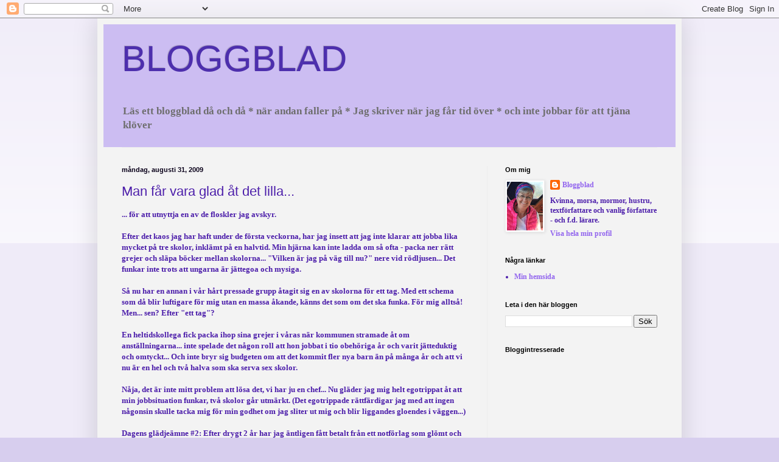

--- FILE ---
content_type: text/html; charset=UTF-8
request_url: https://bloggblad.blogspot.com/2009/08/man-far-vara-glad-at-det-lilla.html?showComment=1251738278839
body_size: 24860
content:
<!DOCTYPE html>
<html class='v2' dir='ltr' lang='sv'>
<head>
<link href='https://www.blogger.com/static/v1/widgets/335934321-css_bundle_v2.css' rel='stylesheet' type='text/css'/>
<meta content='width=1100' name='viewport'/>
<meta content='text/html; charset=UTF-8' http-equiv='Content-Type'/>
<meta content='blogger' name='generator'/>
<link href='https://bloggblad.blogspot.com/favicon.ico' rel='icon' type='image/x-icon'/>
<link href='http://bloggblad.blogspot.com/2009/08/man-far-vara-glad-at-det-lilla.html' rel='canonical'/>
<link rel="alternate" type="application/atom+xml" title="BLOGGBLAD - Atom" href="https://bloggblad.blogspot.com/feeds/posts/default" />
<link rel="alternate" type="application/rss+xml" title="BLOGGBLAD - RSS" href="https://bloggblad.blogspot.com/feeds/posts/default?alt=rss" />
<link rel="service.post" type="application/atom+xml" title="BLOGGBLAD - Atom" href="https://www.blogger.com/feeds/14026337/posts/default" />

<link rel="alternate" type="application/atom+xml" title="BLOGGBLAD - Atom" href="https://bloggblad.blogspot.com/feeds/9020733697999506917/comments/default" />
<!--Can't find substitution for tag [blog.ieCssRetrofitLinks]-->
<meta content='http://bloggblad.blogspot.com/2009/08/man-far-vara-glad-at-det-lilla.html' property='og:url'/>
<meta content='Man får vara glad åt det lilla...' property='og:title'/>
<meta content='... för att utnyttja en av de floskler jag avskyr. Efter det kaos jag har haft under de första veckorna, har jag insett att jag inte klarar ...' property='og:description'/>
<title>BLOGGBLAD: Man får vara glad åt det lilla...</title>
<style id='page-skin-1' type='text/css'><!--
/*
-----------------------------------------------
Blogger Template Style
Name:     Simple
Designer: Blogger
URL:      www.blogger.com
----------------------------------------------- */
/* Variable definitions
====================
<Variable name="keycolor" description="Main Color" type="color" default="#66bbdd"/>
<Group description="Page Text" selector="body">
<Variable name="body.font" description="Font" type="font"
default="normal normal 12px Arial, Tahoma, Helvetica, FreeSans, sans-serif"/>
<Variable name="body.text.color" description="Text Color" type="color" default="#222222"/>
</Group>
<Group description="Backgrounds" selector=".body-fauxcolumns-outer">
<Variable name="body.background.color" description="Outer Background" type="color" default="#66bbdd"/>
<Variable name="content.background.color" description="Main Background" type="color" default="#ffffff"/>
<Variable name="header.background.color" description="Header Background" type="color" default="transparent"/>
</Group>
<Group description="Links" selector=".main-outer">
<Variable name="link.color" description="Link Color" type="color" default="#2288bb"/>
<Variable name="link.visited.color" description="Visited Color" type="color" default="#888888"/>
<Variable name="link.hover.color" description="Hover Color" type="color" default="#33aaff"/>
</Group>
<Group description="Blog Title" selector=".header h1">
<Variable name="header.font" description="Font" type="font"
default="normal normal 60px Arial, Tahoma, Helvetica, FreeSans, sans-serif"/>
<Variable name="header.text.color" description="Title Color" type="color" default="#3399bb" />
</Group>
<Group description="Blog Description" selector=".header .description">
<Variable name="description.text.color" description="Description Color" type="color"
default="#777777" />
</Group>
<Group description="Tabs Text" selector=".tabs-inner .widget li a">
<Variable name="tabs.font" description="Font" type="font"
default="normal normal 14px Arial, Tahoma, Helvetica, FreeSans, sans-serif"/>
<Variable name="tabs.text.color" description="Text Color" type="color" default="#999999"/>
<Variable name="tabs.selected.text.color" description="Selected Color" type="color" default="#000000"/>
</Group>
<Group description="Tabs Background" selector=".tabs-outer .PageList">
<Variable name="tabs.background.color" description="Background Color" type="color" default="#f5f5f5"/>
<Variable name="tabs.selected.background.color" description="Selected Color" type="color" default="#eeeeee"/>
</Group>
<Group description="Post Title" selector="h3.post-title, .comments h4">
<Variable name="post.title.font" description="Font" type="font"
default="normal normal 22px Arial, Tahoma, Helvetica, FreeSans, sans-serif"/>
</Group>
<Group description="Date Header" selector=".date-header">
<Variable name="date.header.color" description="Text Color" type="color"
default="#4c1eaa"/>
<Variable name="date.header.background.color" description="Background Color" type="color"
default="transparent"/>
<Variable name="date.header.font" description="Text Font" type="font"
default="normal bold 11px Arial, Tahoma, Helvetica, FreeSans, sans-serif"/>
<Variable name="date.header.padding" description="Date Header Padding" type="string" default="inherit"/>
<Variable name="date.header.letterspacing" description="Date Header Letter Spacing" type="string" default="inherit"/>
<Variable name="date.header.margin" description="Date Header Margin" type="string" default="inherit"/>
</Group>
<Group description="Post Footer" selector=".post-footer">
<Variable name="post.footer.text.color" description="Text Color" type="color" default="#666666"/>
<Variable name="post.footer.background.color" description="Background Color" type="color"
default="#f9f9f9"/>
<Variable name="post.footer.border.color" description="Shadow Color" type="color" default="#eeeeee"/>
</Group>
<Group description="Gadgets" selector="h2">
<Variable name="widget.title.font" description="Title Font" type="font"
default="normal bold 11px Arial, Tahoma, Helvetica, FreeSans, sans-serif"/>
<Variable name="widget.title.text.color" description="Title Color" type="color" default="#000000"/>
<Variable name="widget.alternate.text.color" description="Alternate Color" type="color" default="#999999"/>
</Group>
<Group description="Images" selector=".main-inner">
<Variable name="image.background.color" description="Background Color" type="color" default="#ffffff"/>
<Variable name="image.border.color" description="Border Color" type="color" default="#eeeeee"/>
<Variable name="image.text.color" description="Caption Text Color" type="color" default="#4c1eaa"/>
</Group>
<Group description="Accents" selector=".content-inner">
<Variable name="body.rule.color" description="Separator Line Color" type="color" default="#eeeeee"/>
<Variable name="tabs.border.color" description="Tabs Border Color" type="color" default="#ececec"/>
</Group>
<Variable name="body.background" description="Body Background" type="background"
color="#d7ceee" default="$(color) none repeat scroll top left"/>
<Variable name="body.background.override" description="Body Background Override" type="string" default=""/>
<Variable name="body.background.gradient.cap" description="Body Gradient Cap" type="url"
default="url(https://resources.blogblog.com/blogblog/data/1kt/simple/gradients_light.png)"/>
<Variable name="body.background.gradient.tile" description="Body Gradient Tile" type="url"
default="url(https://resources.blogblog.com/blogblog/data/1kt/simple/body_gradient_tile_light.png)"/>
<Variable name="content.background.color.selector" description="Content Background Color Selector" type="string" default=".content-inner"/>
<Variable name="content.padding" description="Content Padding" type="length" default="10px" min="0" max="100px"/>
<Variable name="content.padding.horizontal" description="Content Horizontal Padding" type="length" default="10px" min="0" max="100px"/>
<Variable name="content.shadow.spread" description="Content Shadow Spread" type="length" default="40px" min="0" max="100px"/>
<Variable name="content.shadow.spread.webkit" description="Content Shadow Spread (WebKit)" type="length" default="5px" min="0" max="100px"/>
<Variable name="content.shadow.spread.ie" description="Content Shadow Spread (IE)" type="length" default="10px" min="0" max="100px"/>
<Variable name="main.border.width" description="Main Border Width" type="length" default="0" min="0" max="10px"/>
<Variable name="header.background.gradient" description="Header Gradient" type="url" default="none"/>
<Variable name="header.shadow.offset.left" description="Header Shadow Offset Left" type="length" default="-1px" min="-50px" max="50px"/>
<Variable name="header.shadow.offset.top" description="Header Shadow Offset Top" type="length" default="-1px" min="-50px" max="50px"/>
<Variable name="header.shadow.spread" description="Header Shadow Spread" type="length" default="1px" min="0" max="100px"/>
<Variable name="header.padding" description="Header Padding" type="length" default="30px" min="0" max="100px"/>
<Variable name="header.border.size" description="Header Border Size" type="length" default="1px" min="0" max="10px"/>
<Variable name="header.bottom.border.size" description="Header Bottom Border Size" type="length" default="1px" min="0" max="10px"/>
<Variable name="header.border.horizontalsize" description="Header Horizontal Border Size" type="length" default="0" min="0" max="10px"/>
<Variable name="description.text.size" description="Description Text Size" type="string" default="140%"/>
<Variable name="tabs.margin.top" description="Tabs Margin Top" type="length" default="0" min="0" max="100px"/>
<Variable name="tabs.margin.side" description="Tabs Side Margin" type="length" default="30px" min="0" max="100px"/>
<Variable name="tabs.background.gradient" description="Tabs Background Gradient" type="url"
default="url(https://resources.blogblog.com/blogblog/data/1kt/simple/gradients_light.png)"/>
<Variable name="tabs.border.width" description="Tabs Border Width" type="length" default="1px" min="0" max="10px"/>
<Variable name="tabs.bevel.border.width" description="Tabs Bevel Border Width" type="length" default="1px" min="0" max="10px"/>
<Variable name="post.margin.bottom" description="Post Bottom Margin" type="length" default="25px" min="0" max="100px"/>
<Variable name="image.border.small.size" description="Image Border Small Size" type="length" default="2px" min="0" max="10px"/>
<Variable name="image.border.large.size" description="Image Border Large Size" type="length" default="5px" min="0" max="10px"/>
<Variable name="page.width.selector" description="Page Width Selector" type="string" default=".region-inner"/>
<Variable name="page.width" description="Page Width" type="string" default="auto"/>
<Variable name="main.section.margin" description="Main Section Margin" type="length" default="15px" min="0" max="100px"/>
<Variable name="main.padding" description="Main Padding" type="length" default="15px" min="0" max="100px"/>
<Variable name="main.padding.top" description="Main Padding Top" type="length" default="30px" min="0" max="100px"/>
<Variable name="main.padding.bottom" description="Main Padding Bottom" type="length" default="30px" min="0" max="100px"/>
<Variable name="paging.background"
color="#f3f3f3"
description="Background of blog paging area" type="background"
default="transparent none no-repeat scroll top center"/>
<Variable name="footer.bevel" description="Bevel border length of footer" type="length" default="0" min="0" max="10px"/>
<Variable name="mobile.background.overlay" description="Mobile Background Overlay" type="string"
default="transparent none repeat scroll top left"/>
<Variable name="mobile.background.size" description="Mobile Background Size" type="string" default="auto"/>
<Variable name="mobile.button.color" description="Mobile Button Color" type="color" default="#ffffff" />
<Variable name="startSide" description="Side where text starts in blog language" type="automatic" default="left"/>
<Variable name="endSide" description="Side where text ends in blog language" type="automatic" default="right"/>
*/
/* Content
----------------------------------------------- */
body {
font: normal bold 12px Georgia, Utopia, 'Palatino Linotype', Palatino, serif;
color: #4c1eaa;
background: #d7ceee none repeat scroll top left;
padding: 0 40px 40px 40px;
}
html body .region-inner {
min-width: 0;
max-width: 100%;
width: auto;
}
h2 {
font-size: 22px;
}
a:link {
text-decoration:none;
color: #9265ee;
}
a:visited {
text-decoration:none;
color: #818181;
}
a:hover {
text-decoration:underline;
color: #6843b4;
}
.body-fauxcolumn-outer .fauxcolumn-inner {
background: transparent url(//www.blogblog.com/1kt/simple/body_gradient_tile_light.png) repeat scroll top left;
_background-image: none;
}
.body-fauxcolumn-outer .cap-top {
position: absolute;
z-index: 1;
height: 400px;
width: 100%;
}
.body-fauxcolumn-outer .cap-top .cap-left {
width: 100%;
background: transparent url(//www.blogblog.com/1kt/simple/gradients_light.png) repeat-x scroll top left;
_background-image: none;
}
.content-outer {
-moz-box-shadow: 0 0 40px rgba(0, 0, 0, .15);
-webkit-box-shadow: 0 0 5px rgba(0, 0, 0, .15);
-goog-ms-box-shadow: 0 0 10px #333333;
box-shadow: 0 0 40px rgba(0, 0, 0, .15);
margin-bottom: 1px;
}
.content-inner {
padding: 10px 10px;
}
.content-inner {
background-color: #f3f3f3;
}
/* Header
----------------------------------------------- */
.header-outer {
background: #ccbdf2 none repeat-x scroll 0 -400px;
_background-image: none;
}
.Header h1 {
font: normal normal 60px Arial, Tahoma, Helvetica, FreeSans, sans-serif;
color: #4d2fad;
text-shadow: -1px -1px 1px rgba(0, 0, 0, .2);
}
.Header h1 a {
color: #4d2fad;
}
.Header .description {
font-size: 140%;
color: #6e6e6e;
}
.header-inner .Header .titlewrapper {
padding: 22px 30px;
}
.header-inner .Header .descriptionwrapper {
padding: 0 30px;
}
/* Tabs
----------------------------------------------- */
.tabs-inner .section:first-child {
border-top: 1px solid #ececec;
}
.tabs-inner .section:first-child ul {
margin-top: -1px;
border-top: 1px solid #ececec;
border-left: 0 solid #ececec;
border-right: 0 solid #ececec;
}
.tabs-inner .widget ul {
background: #f3f3f3 url(//www.blogblog.com/1kt/simple/gradients_light.png) repeat-x scroll 0 -800px;
_background-image: none;
border-bottom: 1px solid #ececec;
margin-top: 0;
margin-left: -30px;
margin-right: -30px;
}
.tabs-inner .widget li a {
display: inline-block;
padding: .6em 1em;
font: normal normal 14px Arial, Tahoma, Helvetica, FreeSans, sans-serif;
color: #949494;
border-left: 1px solid #f3f3f3;
border-right: 1px solid #ececec;
}
.tabs-inner .widget li:first-child a {
border-left: none;
}
.tabs-inner .widget li.selected a, .tabs-inner .widget li a:hover {
color: #000000;
background-color: #ececec;
text-decoration: none;
}
/* Columns
----------------------------------------------- */
.main-outer {
border-top: 0 solid #ececec;
}
.fauxcolumn-left-outer .fauxcolumn-inner {
border-right: 1px solid #ececec;
}
.fauxcolumn-right-outer .fauxcolumn-inner {
border-left: 1px solid #ececec;
}
/* Headings
----------------------------------------------- */
div.widget > h2,
div.widget h2.title {
margin: 0 0 1em 0;
font: normal bold 11px Arial, Tahoma, Helvetica, FreeSans, sans-serif;
color: #000000;
}
/* Widgets
----------------------------------------------- */
.widget .zippy {
color: #949494;
text-shadow: 2px 2px 1px rgba(0, 0, 0, .1);
}
.widget .popular-posts ul {
list-style: none;
}
/* Posts
----------------------------------------------- */
h2.date-header {
font: normal bold 11px Arial, Tahoma, Helvetica, FreeSans, sans-serif;
}
.date-header span {
background-color: transparent;
color: #0b021b;
padding: inherit;
letter-spacing: inherit;
margin: inherit;
}
.main-inner {
padding-top: 30px;
padding-bottom: 30px;
}
.main-inner .column-center-inner {
padding: 0 15px;
}
.main-inner .column-center-inner .section {
margin: 0 15px;
}
.post {
margin: 0 0 25px 0;
}
h3.post-title, .comments h4 {
font: normal normal 22px Arial, Tahoma, Helvetica, FreeSans, sans-serif;
margin: .75em 0 0;
}
.post-body {
font-size: 110%;
line-height: 1.4;
position: relative;
}
.post-body img, .post-body .tr-caption-container, .Profile img, .Image img,
.BlogList .item-thumbnail img {
padding: 2px;
background: #ffffff;
border: 1px solid #ececec;
-moz-box-shadow: 1px 1px 5px rgba(0, 0, 0, .1);
-webkit-box-shadow: 1px 1px 5px rgba(0, 0, 0, .1);
box-shadow: 1px 1px 5px rgba(0, 0, 0, .1);
}
.post-body img, .post-body .tr-caption-container {
padding: 5px;
}
.post-body .tr-caption-container {
color: #4c1eaa;
}
.post-body .tr-caption-container img {
padding: 0;
background: transparent;
border: none;
-moz-box-shadow: 0 0 0 rgba(0, 0, 0, .1);
-webkit-box-shadow: 0 0 0 rgba(0, 0, 0, .1);
box-shadow: 0 0 0 rgba(0, 0, 0, .1);
}
.post-header {
margin: 0 0 1.5em;
line-height: 1.6;
font-size: 90%;
}
.post-footer {
margin: 20px -2px 0;
padding: 5px 10px;
color: #595959;
background-color: #f7f7f7;
border-bottom: 1px solid #ececec;
line-height: 1.6;
font-size: 90%;
}
#comments .comment-author {
padding-top: 1.5em;
border-top: 1px solid #ececec;
background-position: 0 1.5em;
}
#comments .comment-author:first-child {
padding-top: 0;
border-top: none;
}
.avatar-image-container {
margin: .2em 0 0;
}
#comments .avatar-image-container img {
border: 1px solid #ececec;
}
/* Comments
----------------------------------------------- */
.comments .comments-content .icon.blog-author {
background-repeat: no-repeat;
background-image: url([data-uri]);
}
.comments .comments-content .loadmore a {
border-top: 1px solid #949494;
border-bottom: 1px solid #949494;
}
.comments .comment-thread.inline-thread {
background-color: #f7f7f7;
}
.comments .continue {
border-top: 2px solid #949494;
}
/* Accents
---------------------------------------------- */
.section-columns td.columns-cell {
border-left: 1px solid #ececec;
}
.blog-pager {
background: transparent none no-repeat scroll top center;
}
.blog-pager-older-link, .home-link,
.blog-pager-newer-link {
background-color: #f3f3f3;
padding: 5px;
}
.footer-outer {
border-top: 0 dashed #bbbbbb;
}
/* Mobile
----------------------------------------------- */
body.mobile  {
background-size: auto;
}
.mobile .body-fauxcolumn-outer {
background: transparent none repeat scroll top left;
}
.mobile .body-fauxcolumn-outer .cap-top {
background-size: 100% auto;
}
.mobile .content-outer {
-webkit-box-shadow: 0 0 3px rgba(0, 0, 0, .15);
box-shadow: 0 0 3px rgba(0, 0, 0, .15);
}
.mobile .tabs-inner .widget ul {
margin-left: 0;
margin-right: 0;
}
.mobile .post {
margin: 0;
}
.mobile .main-inner .column-center-inner .section {
margin: 0;
}
.mobile .date-header span {
padding: 0.1em 10px;
margin: 0 -10px;
}
.mobile h3.post-title {
margin: 0;
}
.mobile .blog-pager {
background: transparent none no-repeat scroll top center;
}
.mobile .footer-outer {
border-top: none;
}
.mobile .main-inner, .mobile .footer-inner {
background-color: #f3f3f3;
}
.mobile-index-contents {
color: #4c1eaa;
}
.mobile-link-button {
background-color: #9265ee;
}
.mobile-link-button a:link, .mobile-link-button a:visited {
color: #ffffff;
}
.mobile .tabs-inner .section:first-child {
border-top: none;
}
.mobile .tabs-inner .PageList .widget-content {
background-color: #ececec;
color: #000000;
border-top: 1px solid #ececec;
border-bottom: 1px solid #ececec;
}
.mobile .tabs-inner .PageList .widget-content .pagelist-arrow {
border-left: 1px solid #ececec;
}

--></style>
<style id='template-skin-1' type='text/css'><!--
body {
min-width: 960px;
}
.content-outer, .content-fauxcolumn-outer, .region-inner {
min-width: 960px;
max-width: 960px;
_width: 960px;
}
.main-inner .columns {
padding-left: 0;
padding-right: 310px;
}
.main-inner .fauxcolumn-center-outer {
left: 0;
right: 310px;
/* IE6 does not respect left and right together */
_width: expression(this.parentNode.offsetWidth -
parseInt("0") -
parseInt("310px") + 'px');
}
.main-inner .fauxcolumn-left-outer {
width: 0;
}
.main-inner .fauxcolumn-right-outer {
width: 310px;
}
.main-inner .column-left-outer {
width: 0;
right: 100%;
margin-left: -0;
}
.main-inner .column-right-outer {
width: 310px;
margin-right: -310px;
}
#layout {
min-width: 0;
}
#layout .content-outer {
min-width: 0;
width: 800px;
}
#layout .region-inner {
min-width: 0;
width: auto;
}
body#layout div.add_widget {
padding: 8px;
}
body#layout div.add_widget a {
margin-left: 32px;
}
--></style>
<link href='https://www.blogger.com/dyn-css/authorization.css?targetBlogID=14026337&amp;zx=7f087057-5791-49fc-8bfe-3ceb6593ccfa' media='none' onload='if(media!=&#39;all&#39;)media=&#39;all&#39;' rel='stylesheet'/><noscript><link href='https://www.blogger.com/dyn-css/authorization.css?targetBlogID=14026337&amp;zx=7f087057-5791-49fc-8bfe-3ceb6593ccfa' rel='stylesheet'/></noscript>
<meta name='google-adsense-platform-account' content='ca-host-pub-1556223355139109'/>
<meta name='google-adsense-platform-domain' content='blogspot.com'/>

</head>
<body class='loading'>
<div class='navbar section' id='navbar' name='Navbar'><div class='widget Navbar' data-version='1' id='Navbar1'><script type="text/javascript">
    function setAttributeOnload(object, attribute, val) {
      if(window.addEventListener) {
        window.addEventListener('load',
          function(){ object[attribute] = val; }, false);
      } else {
        window.attachEvent('onload', function(){ object[attribute] = val; });
      }
    }
  </script>
<div id="navbar-iframe-container"></div>
<script type="text/javascript" src="https://apis.google.com/js/platform.js"></script>
<script type="text/javascript">
      gapi.load("gapi.iframes:gapi.iframes.style.bubble", function() {
        if (gapi.iframes && gapi.iframes.getContext) {
          gapi.iframes.getContext().openChild({
              url: 'https://www.blogger.com/navbar/14026337?po\x3d9020733697999506917\x26origin\x3dhttps://bloggblad.blogspot.com',
              where: document.getElementById("navbar-iframe-container"),
              id: "navbar-iframe"
          });
        }
      });
    </script><script type="text/javascript">
(function() {
var script = document.createElement('script');
script.type = 'text/javascript';
script.src = '//pagead2.googlesyndication.com/pagead/js/google_top_exp.js';
var head = document.getElementsByTagName('head')[0];
if (head) {
head.appendChild(script);
}})();
</script>
</div></div>
<div class='body-fauxcolumns'>
<div class='fauxcolumn-outer body-fauxcolumn-outer'>
<div class='cap-top'>
<div class='cap-left'></div>
<div class='cap-right'></div>
</div>
<div class='fauxborder-left'>
<div class='fauxborder-right'></div>
<div class='fauxcolumn-inner'>
</div>
</div>
<div class='cap-bottom'>
<div class='cap-left'></div>
<div class='cap-right'></div>
</div>
</div>
</div>
<div class='content'>
<div class='content-fauxcolumns'>
<div class='fauxcolumn-outer content-fauxcolumn-outer'>
<div class='cap-top'>
<div class='cap-left'></div>
<div class='cap-right'></div>
</div>
<div class='fauxborder-left'>
<div class='fauxborder-right'></div>
<div class='fauxcolumn-inner'>
</div>
</div>
<div class='cap-bottom'>
<div class='cap-left'></div>
<div class='cap-right'></div>
</div>
</div>
</div>
<div class='content-outer'>
<div class='content-cap-top cap-top'>
<div class='cap-left'></div>
<div class='cap-right'></div>
</div>
<div class='fauxborder-left content-fauxborder-left'>
<div class='fauxborder-right content-fauxborder-right'></div>
<div class='content-inner'>
<header>
<div class='header-outer'>
<div class='header-cap-top cap-top'>
<div class='cap-left'></div>
<div class='cap-right'></div>
</div>
<div class='fauxborder-left header-fauxborder-left'>
<div class='fauxborder-right header-fauxborder-right'></div>
<div class='region-inner header-inner'>
<div class='header section' id='header' name='Rubrik'><div class='widget Header' data-version='1' id='Header1'>
<div id='header-inner'>
<div class='titlewrapper'>
<h1 class='title'>
<a href='https://bloggblad.blogspot.com/'>
BLOGGBLAD
</a>
</h1>
</div>
<div class='descriptionwrapper'>
<p class='description'><span>Läs ett bloggblad då och då *
när andan faller på *
Jag skriver när jag får tid över *
och inte jobbar för att tjäna klöver</span></p>
</div>
</div>
</div></div>
</div>
</div>
<div class='header-cap-bottom cap-bottom'>
<div class='cap-left'></div>
<div class='cap-right'></div>
</div>
</div>
</header>
<div class='tabs-outer'>
<div class='tabs-cap-top cap-top'>
<div class='cap-left'></div>
<div class='cap-right'></div>
</div>
<div class='fauxborder-left tabs-fauxborder-left'>
<div class='fauxborder-right tabs-fauxborder-right'></div>
<div class='region-inner tabs-inner'>
<div class='tabs section' id='crosscol' name='Alla kolumner'><div class='widget HTML' data-version='1' id='HTML2'>
<h2 class='title'>Statcounter</h2>
<div class='widget-content'>
<!-- Statcounter code for Bloggblad http://bloggblad.blogspot.com on Blogger -->
<script type="text/javascript">
//<![CDATA[
var sc_project=12855013; 
var sc_invisible=1; 
var sc_security="424c0617"; 
//]]>
</script>
<script type="text/javascript" src="https://www.statcounter.com/counter/counter_xhtml.js" async></script>
<noscript><div class="statcounter"><a title="Web Analytics" href="https://statcounter.com/" class="statcounter"><img class="statcounter" src="https://c.statcounter.com/12855013/0/424c0617/1/" alt="Web Analytics" referrerpolicy="no-referrer-when-downgrade" /></a></div></noscript>
<!-- End of Statcounter Code -->
</div>
<div class='clear'></div>
</div></div>
<div class='tabs no-items section' id='crosscol-overflow' name='Cross-Column 2'></div>
</div>
</div>
<div class='tabs-cap-bottom cap-bottom'>
<div class='cap-left'></div>
<div class='cap-right'></div>
</div>
</div>
<div class='main-outer'>
<div class='main-cap-top cap-top'>
<div class='cap-left'></div>
<div class='cap-right'></div>
</div>
<div class='fauxborder-left main-fauxborder-left'>
<div class='fauxborder-right main-fauxborder-right'></div>
<div class='region-inner main-inner'>
<div class='columns fauxcolumns'>
<div class='fauxcolumn-outer fauxcolumn-center-outer'>
<div class='cap-top'>
<div class='cap-left'></div>
<div class='cap-right'></div>
</div>
<div class='fauxborder-left'>
<div class='fauxborder-right'></div>
<div class='fauxcolumn-inner'>
</div>
</div>
<div class='cap-bottom'>
<div class='cap-left'></div>
<div class='cap-right'></div>
</div>
</div>
<div class='fauxcolumn-outer fauxcolumn-left-outer'>
<div class='cap-top'>
<div class='cap-left'></div>
<div class='cap-right'></div>
</div>
<div class='fauxborder-left'>
<div class='fauxborder-right'></div>
<div class='fauxcolumn-inner'>
</div>
</div>
<div class='cap-bottom'>
<div class='cap-left'></div>
<div class='cap-right'></div>
</div>
</div>
<div class='fauxcolumn-outer fauxcolumn-right-outer'>
<div class='cap-top'>
<div class='cap-left'></div>
<div class='cap-right'></div>
</div>
<div class='fauxborder-left'>
<div class='fauxborder-right'></div>
<div class='fauxcolumn-inner'>
</div>
</div>
<div class='cap-bottom'>
<div class='cap-left'></div>
<div class='cap-right'></div>
</div>
</div>
<!-- corrects IE6 width calculation -->
<div class='columns-inner'>
<div class='column-center-outer'>
<div class='column-center-inner'>
<div class='main section' id='main' name='Huvudsektion'><div class='widget Blog' data-version='1' id='Blog1'>
<div class='blog-posts hfeed'>

          <div class="date-outer">
        
<h2 class='date-header'><span>måndag, augusti 31, 2009</span></h2>

          <div class="date-posts">
        
<div class='post-outer'>
<div class='post hentry' itemprop='blogPost' itemscope='itemscope' itemtype='http://schema.org/BlogPosting'>
<meta content='14026337' itemprop='blogId'/>
<meta content='9020733697999506917' itemprop='postId'/>
<a name='9020733697999506917'></a>
<h3 class='post-title entry-title' itemprop='name'>
Man får vara glad åt det lilla...
</h3>
<div class='post-header'>
<div class='post-header-line-1'></div>
</div>
<div class='post-body entry-content' id='post-body-9020733697999506917' itemprop='description articleBody'>
... för att utnyttja en av de floskler jag avskyr.<br /><br />Efter det kaos jag har haft under de första veckorna, har jag insett att jag inte klarar att jobba lika mycket på tre skolor, inklämt på en halvtid. Min hjärna kan inte ladda om så ofta - packa ner rätt grejer och släpa böcker mellan skolorna... "Vilken är jag på väg till nu?" nere vid rödljusen... Det funkar inte trots att ungarna är jättegoa och mysiga.<br /><br />Så nu har en annan i vår hårt pressade grupp åtagit sig en av skolorna för ett tag. Med ett schema som då blir luftigare för mig utan en massa åkande, känns det som om det ska funka. För mig alltså! Men... sen? Efter "ett tag"?<br /><br />En heltidskollega fick packa ihop sina grejer i våras när kommunen stramade åt om anställningarna... inte spelade det någon roll att hon jobbat i tio obehöriga år och varit jätteduktig och omtyckt... Och inte bryr sig budgeten om att det kommit fler nya barn än på många år och att vi nu är en hel och två halva som ska serva sex skolor.<br /><br />Nåja, det är inte mitt problem att lösa det, vi har ju en chef... Nu gläder jag mig helt egotrippat åt att min jobbsituation funkar, två skolor går utmärkt. (Det egotrippade rättfärdigar jag med att ingen någonsin skulle tacka mig för min godhet om jag sliter ut mig och blir liggandes gloendes i väggen...)<br /><br />Dagens glädjeämne #2: Efter drygt 2 år har jag äntligen fått betalt från ett notförlag som glömt och glömt och glömt trots ett par påstötningar per år. Nåja, betalt har jag inte fått, men avräkningen har kommit! Inga stora summor, men jag är glad för allt som droppar in.<br /><br />Dagnes glädjeämne #3: Det kom ett mail nyssens att en av mina sånger (som är tonsatt av en kompis och körarrangerad av en för mig helt okänd person, som hittat den i en sångbok) ska sjungas i en tevegudstjänst framöver i höst. Från en pingstkyrka i Skellefteå... Sånt tröttnar jag aldrig på att få veta! Synd att de inte körs om och om igen så att jag kunde hålla mig helt flytande på STIM-pengar... Jag borde nog byta genre... jag har visserligen hit, en begravningshit, men jag tror inte den passar på svensktoppen.
<div style='clear: both;'></div>
</div>
<div class='post-footer'>
<div class='post-footer-line post-footer-line-1'><span class='post-author vcard'>
Upplagd av
<span class='fn' itemprop='author' itemscope='itemscope' itemtype='http://schema.org/Person'>
<meta content='https://www.blogger.com/profile/09786989430515351032' itemprop='url'/>
<a href='https://www.blogger.com/profile/09786989430515351032' rel='author' title='author profile'>
<span itemprop='name'>Bloggblad</span>
</a>
</span>
</span>
<span class='post-timestamp'>
kl.
<meta content='https://bloggblad.blogspot.com/2009/08/man-far-vara-glad-at-det-lilla.html' itemprop='url'/>
<a class='timestamp-link' href='https://bloggblad.blogspot.com/2009/08/man-far-vara-glad-at-det-lilla.html' rel='bookmark' title='permanent link'><abbr class='published' itemprop='datePublished' title='2009-08-31T17:33:00+02:00'>17:33</abbr></a>
</span>
<span class='post-comment-link'>
</span>
<span class='post-icons'>
<span class='item-control blog-admin pid-1847282965'>
<a href='https://www.blogger.com/post-edit.g?blogID=14026337&postID=9020733697999506917&from=pencil' title='Redigera inlägg'>
<img alt='' class='icon-action' height='18' src='https://resources.blogblog.com/img/icon18_edit_allbkg.gif' width='18'/>
</a>
</span>
</span>
<span class='post-backlinks post-comment-link'>
</span>
</div>
<div class='post-footer-line post-footer-line-2'><span class='post-labels'>
</span>
</div>
<div class='post-footer-line post-footer-line-3'><span class='post-location'>
</span>
</div>
</div>
</div>
<div class='comments' id='comments'>
<a name='comments'></a>
<h4>19 kommentarer:</h4>
<div id='Blog1_comments-block-wrapper'>
<dl class='avatar-comment-indent' id='comments-block'>
<dt class='comment-author ' id='c387397459728682123'>
<a name='c387397459728682123'></a>
<div class="avatar-image-container vcard"><span dir="ltr"><a href="https://www.blogger.com/profile/06793727446430686454" target="" rel="nofollow" onclick="" class="avatar-hovercard" id="av-387397459728682123-06793727446430686454"><img src="https://resources.blogblog.com/img/blank.gif" width="35" height="35" class="delayLoad" style="display: none;" longdesc="//blogger.googleusercontent.com/img/b/R29vZ2xl/AVvXsEhAMYzJS5bMHGs9X-iE7VjcdpwtgTY7BOLQw7qLLXHgDwzsmvo4I-AvMsgdaclDsEiMXv1DIGB23WqSiUH8Fhf1nw8QVjiuw69TuIWNLyGmHkY8dBpEnaiO0K2-FBacV2M/s45-c/20170710_201024+-+kopia.jpg" alt="" title="Evas blogg">

<noscript><img src="//blogger.googleusercontent.com/img/b/R29vZ2xl/AVvXsEhAMYzJS5bMHGs9X-iE7VjcdpwtgTY7BOLQw7qLLXHgDwzsmvo4I-AvMsgdaclDsEiMXv1DIGB23WqSiUH8Fhf1nw8QVjiuw69TuIWNLyGmHkY8dBpEnaiO0K2-FBacV2M/s45-c/20170710_201024+-+kopia.jpg" width="35" height="35" class="photo" alt=""></noscript></a></span></div>
<a href='https://www.blogger.com/profile/06793727446430686454' rel='nofollow'>Evas blogg</a>
sa...
</dt>
<dd class='comment-body' id='Blog1_cmt-387397459728682123'>
<p>
Grattis till alla tre glädjeämnena!
</p>
</dd>
<dd class='comment-footer'>
<span class='comment-timestamp'>
<a href='https://bloggblad.blogspot.com/2009/08/man-far-vara-glad-at-det-lilla.html?showComment=1251736758756#c387397459728682123' title='comment permalink'>
31 augusti, 2009 18:39
</a>
<span class='item-control blog-admin pid-1666761368'>
<a class='comment-delete' href='https://www.blogger.com/comment/delete/14026337/387397459728682123' title='Ta bort kommentar'>
<img src='https://resources.blogblog.com/img/icon_delete13.gif'/>
</a>
</span>
</span>
</dd>
<dt class='comment-author ' id='c3039426295420025802'>
<a name='c3039426295420025802'></a>
<div class="avatar-image-container avatar-stock"><span dir="ltr"><a href="https://www.blogger.com/profile/12749093260886048656" target="" rel="nofollow" onclick="" class="avatar-hovercard" id="av-3039426295420025802-12749093260886048656"><img src="//www.blogger.com/img/blogger_logo_round_35.png" width="35" height="35" alt="" title="Musikanta">

</a></span></div>
<a href='https://www.blogger.com/profile/12749093260886048656' rel='nofollow'>Musikanta</a>
sa...
</dt>
<dd class='comment-body' id='Blog1_cmt-3039426295420025802'>
<p>
Du får ta en dag i sänder. &quot;Ett tag&quot; kan vara en längre tid. Det kanske går bättre sen så småningom när du har kommit in i jobbet. <br /><br />Det är bättre att få pengar från kyrkan. De betalar alltid i tid. <br /><br />Jag ska komma och ackompanjera din &quot;begravningshit&quot; när du sjunger den, så får du lägga ut den på bloggen. Den är så vacker...<br />Grattis i alla fall!!!
</p>
</dd>
<dd class='comment-footer'>
<span class='comment-timestamp'>
<a href='https://bloggblad.blogspot.com/2009/08/man-far-vara-glad-at-det-lilla.html?showComment=1251738278839#c3039426295420025802' title='comment permalink'>
31 augusti, 2009 19:04
</a>
<span class='item-control blog-admin pid-1723521486'>
<a class='comment-delete' href='https://www.blogger.com/comment/delete/14026337/3039426295420025802' title='Ta bort kommentar'>
<img src='https://resources.blogblog.com/img/icon_delete13.gif'/>
</a>
</span>
</span>
</dd>
<dt class='comment-author blog-author' id='c4609565348685550503'>
<a name='c4609565348685550503'></a>
<div class="avatar-image-container vcard"><span dir="ltr"><a href="https://www.blogger.com/profile/09786989430515351032" target="" rel="nofollow" onclick="" class="avatar-hovercard" id="av-4609565348685550503-09786989430515351032"><img src="https://resources.blogblog.com/img/blank.gif" width="35" height="35" class="delayLoad" style="display: none;" longdesc="//2.bp.blogspot.com/-0fqC7iMr2M8/Zlzkc0Bw_5I/AAAAAAAAKkY/OUIG-V9iCkUT5HPm3E8OSmikknoJ8kpMQCK4BGAYYCw/s35/image.jpg" alt="" title="Bloggblad">

<noscript><img src="//2.bp.blogspot.com/-0fqC7iMr2M8/Zlzkc0Bw_5I/AAAAAAAAKkY/OUIG-V9iCkUT5HPm3E8OSmikknoJ8kpMQCK4BGAYYCw/s35/image.jpg" width="35" height="35" class="photo" alt=""></noscript></a></span></div>
<a href='https://www.blogger.com/profile/09786989430515351032' rel='nofollow'>Bloggblad</a>
sa...
</dt>
<dd class='comment-body' id='Blog1_cmt-4609565348685550503'>
<p>
Eva: Tack, och visst är det bäst att passa på när de dyker upp... <br /><br />Musikanta: Men kyrkan betalar bara STIM-pengar i vissa fall... och jag uppträder inte själv där och spelar och sjunger (vet du väl!) <br />Min begravningshit låter myyyyycket bättre när Peter J sjunger den på MySpace!
</p>
</dd>
<dd class='comment-footer'>
<span class='comment-timestamp'>
<a href='https://bloggblad.blogspot.com/2009/08/man-far-vara-glad-at-det-lilla.html?showComment=1251739035614#c4609565348685550503' title='comment permalink'>
31 augusti, 2009 19:17
</a>
<span class='item-control blog-admin pid-1847282965'>
<a class='comment-delete' href='https://www.blogger.com/comment/delete/14026337/4609565348685550503' title='Ta bort kommentar'>
<img src='https://resources.blogblog.com/img/icon_delete13.gif'/>
</a>
</span>
</span>
</dd>
<dt class='comment-author ' id='c9022896765846950223'>
<a name='c9022896765846950223'></a>
<div class="avatar-image-container avatar-stock"><span dir="ltr"><a href="https://www.blogger.com/profile/11052422647659803957" target="" rel="nofollow" onclick="" class="avatar-hovercard" id="av-9022896765846950223-11052422647659803957"><img src="//www.blogger.com/img/blogger_logo_round_35.png" width="35" height="35" alt="" title="Cecilia N">

</a></span></div>
<a href='https://www.blogger.com/profile/11052422647659803957' rel='nofollow'>Cecilia N</a>
sa...
</dt>
<dd class='comment-body' id='Blog1_cmt-9022896765846950223'>
<p>
Glad att du har tre glädjeämnen idag. Här är det blandade karameller ...
</p>
</dd>
<dd class='comment-footer'>
<span class='comment-timestamp'>
<a href='https://bloggblad.blogspot.com/2009/08/man-far-vara-glad-at-det-lilla.html?showComment=1251739087634#c9022896765846950223' title='comment permalink'>
31 augusti, 2009 19:18
</a>
<span class='item-control blog-admin pid-53976254'>
<a class='comment-delete' href='https://www.blogger.com/comment/delete/14026337/9022896765846950223' title='Ta bort kommentar'>
<img src='https://resources.blogblog.com/img/icon_delete13.gif'/>
</a>
</span>
</span>
</dd>
<dt class='comment-author ' id='c3608410425098339999'>
<a name='c3608410425098339999'></a>
<div class="avatar-image-container vcard"><span dir="ltr"><a href="https://www.blogger.com/profile/04881622492956456658" target="" rel="nofollow" onclick="" class="avatar-hovercard" id="av-3608410425098339999-04881622492956456658"><img src="https://resources.blogblog.com/img/blank.gif" width="35" height="35" class="delayLoad" style="display: none;" longdesc="//blogger.googleusercontent.com/img/b/R29vZ2xl/AVvXsEjeU9RpjSzK5sVXNZ4YwUOimh4kTGEyZd2XsUiH0OJJqjPrc6yZQqqAMhDDhOHomd-Wq8UCjsuf1T_LoUZ0WoCG01ytpt-t_dCnuof2yirNm3UHUQlhKJyZQmDuMfEfdAk/s45-c/%C3%B6gon.jpg" alt="" title="qi">

<noscript><img src="//blogger.googleusercontent.com/img/b/R29vZ2xl/AVvXsEjeU9RpjSzK5sVXNZ4YwUOimh4kTGEyZd2XsUiH0OJJqjPrc6yZQqqAMhDDhOHomd-Wq8UCjsuf1T_LoUZ0WoCG01ytpt-t_dCnuof2yirNm3UHUQlhKJyZQmDuMfEfdAk/s45-c/%C3%B6gon.jpg" width="35" height="35" class="photo" alt=""></noscript></a></span></div>
<a href='https://www.blogger.com/profile/04881622492956456658' rel='nofollow'>qi</a>
sa...
</dt>
<dd class='comment-body' id='Blog1_cmt-3608410425098339999'>
<p>
Bra att du satte en gräns i arbetet! Och grattis till de två andra glädjeämnena!
</p>
</dd>
<dd class='comment-footer'>
<span class='comment-timestamp'>
<a href='https://bloggblad.blogspot.com/2009/08/man-far-vara-glad-at-det-lilla.html?showComment=1251739572033#c3608410425098339999' title='comment permalink'>
31 augusti, 2009 19:26
</a>
<span class='item-control blog-admin pid-836875179'>
<a class='comment-delete' href='https://www.blogger.com/comment/delete/14026337/3608410425098339999' title='Ta bort kommentar'>
<img src='https://resources.blogblog.com/img/icon_delete13.gif'/>
</a>
</span>
</span>
</dd>
<dt class='comment-author blog-author' id='c4566274901423514632'>
<a name='c4566274901423514632'></a>
<div class="avatar-image-container vcard"><span dir="ltr"><a href="https://www.blogger.com/profile/09786989430515351032" target="" rel="nofollow" onclick="" class="avatar-hovercard" id="av-4566274901423514632-09786989430515351032"><img src="https://resources.blogblog.com/img/blank.gif" width="35" height="35" class="delayLoad" style="display: none;" longdesc="//2.bp.blogspot.com/-0fqC7iMr2M8/Zlzkc0Bw_5I/AAAAAAAAKkY/OUIG-V9iCkUT5HPm3E8OSmikknoJ8kpMQCK4BGAYYCw/s35/image.jpg" alt="" title="Bloggblad">

<noscript><img src="//2.bp.blogspot.com/-0fqC7iMr2M8/Zlzkc0Bw_5I/AAAAAAAAKkY/OUIG-V9iCkUT5HPm3E8OSmikknoJ8kpMQCK4BGAYYCw/s35/image.jpg" width="35" height="35" class="photo" alt=""></noscript></a></span></div>
<a href='https://www.blogger.com/profile/09786989430515351032' rel='nofollow'>Bloggblad</a>
sa...
</dt>
<dd class='comment-body' id='Blog1_cmt-4566274901423514632'>
<p>
Cecilia: Det var inte så muntert de senaste dagarna när jag var helt slut och orolig för att inte orka, så jag passar på att glädja mig nu. <br /><br />qi: Tack. <br />Finns väl inget svårare än att säga ifrån pga att man inte orkar? Det gills liksom inte.
</p>
</dd>
<dd class='comment-footer'>
<span class='comment-timestamp'>
<a href='https://bloggblad.blogspot.com/2009/08/man-far-vara-glad-at-det-lilla.html?showComment=1251739792693#c4566274901423514632' title='comment permalink'>
31 augusti, 2009 19:29
</a>
<span class='item-control blog-admin pid-1847282965'>
<a class='comment-delete' href='https://www.blogger.com/comment/delete/14026337/4566274901423514632' title='Ta bort kommentar'>
<img src='https://resources.blogblog.com/img/icon_delete13.gif'/>
</a>
</span>
</span>
</dd>
<dt class='comment-author ' id='c8148224470529659761'>
<a name='c8148224470529659761'></a>
<div class="avatar-image-container vcard"><span dir="ltr"><a href="https://www.blogger.com/profile/12021265144467480328" target="" rel="nofollow" onclick="" class="avatar-hovercard" id="av-8148224470529659761-12021265144467480328"><img src="https://resources.blogblog.com/img/blank.gif" width="35" height="35" class="delayLoad" style="display: none;" longdesc="//blogger.googleusercontent.com/img/b/R29vZ2xl/AVvXsEj0FuByOnxk0w7EyFDleHgiyo_ZTOo_4mfCmMeVGSswrTTOBuD-ZRM8IVGFCZipfihS_VrHJkqYLQ5GPZpeRNa12urUJxGb2e8C80HFRu8zMPQmMgntISaeX0nc1N4vog/s45-c/unnamed+%2863%29.jpg" alt="" title="Elisabet.">

<noscript><img src="//blogger.googleusercontent.com/img/b/R29vZ2xl/AVvXsEj0FuByOnxk0w7EyFDleHgiyo_ZTOo_4mfCmMeVGSswrTTOBuD-ZRM8IVGFCZipfihS_VrHJkqYLQ5GPZpeRNa12urUJxGb2e8C80HFRu8zMPQmMgntISaeX0nc1N4vog/s45-c/unnamed+%2863%29.jpg" width="35" height="35" class="photo" alt=""></noscript></a></span></div>
<a href='https://www.blogger.com/profile/12021265144467480328' rel='nofollow'>Elisabet.</a>
sa...
</dt>
<dd class='comment-body' id='Blog1_cmt-8148224470529659761'>
<p>
Och här är en som har givit bort torsdagspasset och alla gapar och säger ...&quot;men förlorar du inte mycket då ...?&quot;<br />Jo. <br />Men jag kanske lever lite längre.
</p>
</dd>
<dd class='comment-footer'>
<span class='comment-timestamp'>
<a href='https://bloggblad.blogspot.com/2009/08/man-far-vara-glad-at-det-lilla.html?showComment=1251740418100#c8148224470529659761' title='comment permalink'>
31 augusti, 2009 19:40
</a>
<span class='item-control blog-admin pid-150236249'>
<a class='comment-delete' href='https://www.blogger.com/comment/delete/14026337/8148224470529659761' title='Ta bort kommentar'>
<img src='https://resources.blogblog.com/img/icon_delete13.gif'/>
</a>
</span>
</span>
</dd>
<dt class='comment-author ' id='c2585237581446984919'>
<a name='c2585237581446984919'></a>
<div class="avatar-image-container vcard"><span dir="ltr"><a href="https://www.blogger.com/profile/09006939416387052435" target="" rel="nofollow" onclick="" class="avatar-hovercard" id="av-2585237581446984919-09006939416387052435"><img src="https://resources.blogblog.com/img/blank.gif" width="35" height="35" class="delayLoad" style="display: none;" longdesc="//blogger.googleusercontent.com/img/b/R29vZ2xl/AVvXsEhd2pYEbwz6VKJral4ZMP28nGrWUzvoB39a3pBb507KWL4Scs8eQeNv2tnBjtuOE2Db8rSO9IDpGSoqP-gXKXuX3zebLgK8WV2DGeE-nUgCMPZora-t9g35L-qf-5kXdQ/s45-c/2018-10-30+22.10.23.jpg" alt="" title="Ingela">

<noscript><img src="//blogger.googleusercontent.com/img/b/R29vZ2xl/AVvXsEhd2pYEbwz6VKJral4ZMP28nGrWUzvoB39a3pBb507KWL4Scs8eQeNv2tnBjtuOE2Db8rSO9IDpGSoqP-gXKXuX3zebLgK8WV2DGeE-nUgCMPZora-t9g35L-qf-5kXdQ/s45-c/2018-10-30+22.10.23.jpg" width="35" height="35" class="photo" alt=""></noscript></a></span></div>
<a href='https://www.blogger.com/profile/09006939416387052435' rel='nofollow'>Ingela</a>
sa...
</dt>
<dd class='comment-body' id='Blog1_cmt-2585237581446984919'>
<p>
Jag läste i hemmabladet (Norra Västerbotten, &quot;Norran&quot;)om hur de förbereder den där gudstjänsten. Pastorn tyckte att det kändes ovant med smink, men han hade en aning om hur lång tid det tar eftersom han hade tonårsdöttrar...
</p>
</dd>
<dd class='comment-footer'>
<span class='comment-timestamp'>
<a href='https://bloggblad.blogspot.com/2009/08/man-far-vara-glad-at-det-lilla.html?showComment=1251741181353#c2585237581446984919' title='comment permalink'>
31 augusti, 2009 19:53
</a>
<span class='item-control blog-admin pid-1435838722'>
<a class='comment-delete' href='https://www.blogger.com/comment/delete/14026337/2585237581446984919' title='Ta bort kommentar'>
<img src='https://resources.blogblog.com/img/icon_delete13.gif'/>
</a>
</span>
</span>
</dd>
<dt class='comment-author ' id='c2326305521320022321'>
<a name='c2326305521320022321'></a>
<div class="avatar-image-container avatar-stock"><span dir="ltr"><a href="http://www.metrobloggen.se/lilatankar" target="" rel="nofollow" onclick=""><img src="//resources.blogblog.com/img/blank.gif" width="35" height="35" alt="" title="tant lila">

</a></span></div>
<a href='http://www.metrobloggen.se/lilatankar' rel='nofollow'>tant lila</a>
sa...
</dt>
<dd class='comment-body' id='Blog1_cmt-2326305521320022321'>
<p>
Grattis till glädjeämnena! Ja, man måste sätta en gräns på arbetet, det finns nog med folk som är utbrända redan.<br />Nu har jag programmerat om hela datorn efter massor av timmar med felsökning och telefonsupport. Tala om att tid kan gå förlorad i ens liv! Jag har inte kommit utanför dörrarna idag.
</p>
</dd>
<dd class='comment-footer'>
<span class='comment-timestamp'>
<a href='https://bloggblad.blogspot.com/2009/08/man-far-vara-glad-at-det-lilla.html?showComment=1251749623337#c2326305521320022321' title='comment permalink'>
31 augusti, 2009 22:13
</a>
<span class='item-control blog-admin pid-1276025156'>
<a class='comment-delete' href='https://www.blogger.com/comment/delete/14026337/2326305521320022321' title='Ta bort kommentar'>
<img src='https://resources.blogblog.com/img/icon_delete13.gif'/>
</a>
</span>
</span>
</dd>
<dt class='comment-author blog-author' id='c3437533525950743342'>
<a name='c3437533525950743342'></a>
<div class="avatar-image-container vcard"><span dir="ltr"><a href="https://www.blogger.com/profile/09786989430515351032" target="" rel="nofollow" onclick="" class="avatar-hovercard" id="av-3437533525950743342-09786989430515351032"><img src="https://resources.blogblog.com/img/blank.gif" width="35" height="35" class="delayLoad" style="display: none;" longdesc="//2.bp.blogspot.com/-0fqC7iMr2M8/Zlzkc0Bw_5I/AAAAAAAAKkY/OUIG-V9iCkUT5HPm3E8OSmikknoJ8kpMQCK4BGAYYCw/s35/image.jpg" alt="" title="Bloggblad">

<noscript><img src="//2.bp.blogspot.com/-0fqC7iMr2M8/Zlzkc0Bw_5I/AAAAAAAAKkY/OUIG-V9iCkUT5HPm3E8OSmikknoJ8kpMQCK4BGAYYCw/s35/image.jpg" width="35" height="35" class="photo" alt=""></noscript></a></span></div>
<a href='https://www.blogger.com/profile/09786989430515351032' rel='nofollow'>Bloggblad</a>
sa...
</dt>
<dd class='comment-body' id='Blog1_cmt-3437533525950743342'>
<p>
Elisabet: Helt rätt. Pengar behöver man, men inte till vilket pris som helst. (Oj, det blev ju nästan vitsigt!) När jag säger att jag jobbar 50% frågar folk hur länge jag varit sjukskriven. 7 veckor för 8 år sen... De tror inte att jag är klok som inte vill ha full lön. <br /><br />Ingela: När kan det ha varit? Vore roligt att se den artikeln. Jag vet inget om vad de är för ena, bara att de har kontakt med den som arrat sången, för han kommer från Skftå.<br /><br />Tant Lila: Tack - Jag har ju varit där, så jag känner igen signalerna. Det är bara tufft att våga säga till om dem. <br /><br />Jag har det rätt bra med levande support hemma... Datorn blir en viktig del av familjen.
</p>
</dd>
<dd class='comment-footer'>
<span class='comment-timestamp'>
<a href='https://bloggblad.blogspot.com/2009/08/man-far-vara-glad-at-det-lilla.html?showComment=1251750069566#c3437533525950743342' title='comment permalink'>
31 augusti, 2009 22:21
</a>
<span class='item-control blog-admin pid-1847282965'>
<a class='comment-delete' href='https://www.blogger.com/comment/delete/14026337/3437533525950743342' title='Ta bort kommentar'>
<img src='https://resources.blogblog.com/img/icon_delete13.gif'/>
</a>
</span>
</span>
</dd>
<dt class='comment-author ' id='c3898568927523601737'>
<a name='c3898568927523601737'></a>
<div class="avatar-image-container vcard"><span dir="ltr"><a href="https://www.blogger.com/profile/09006939416387052435" target="" rel="nofollow" onclick="" class="avatar-hovercard" id="av-3898568927523601737-09006939416387052435"><img src="https://resources.blogblog.com/img/blank.gif" width="35" height="35" class="delayLoad" style="display: none;" longdesc="//blogger.googleusercontent.com/img/b/R29vZ2xl/AVvXsEhd2pYEbwz6VKJral4ZMP28nGrWUzvoB39a3pBb507KWL4Scs8eQeNv2tnBjtuOE2Db8rSO9IDpGSoqP-gXKXuX3zebLgK8WV2DGeE-nUgCMPZora-t9g35L-qf-5kXdQ/s45-c/2018-10-30+22.10.23.jpg" alt="" title="Ingela">

<noscript><img src="//blogger.googleusercontent.com/img/b/R29vZ2xl/AVvXsEhd2pYEbwz6VKJral4ZMP28nGrWUzvoB39a3pBb507KWL4Scs8eQeNv2tnBjtuOE2Db8rSO9IDpGSoqP-gXKXuX3zebLgK8WV2DGeE-nUgCMPZora-t9g35L-qf-5kXdQ/s45-c/2018-10-30+22.10.23.jpg" width="35" height="35" class="photo" alt=""></noscript></a></span></div>
<a href='https://www.blogger.com/profile/09006939416387052435' rel='nofollow'>Ingela</a>
sa...
</dt>
<dd class='comment-body' id='Blog1_cmt-3898568927523601737'>
<p>
Det var i mitten på förra veckan. Jag har letat sm snabbast på deras webb men hittar det inte.
</p>
</dd>
<dd class='comment-footer'>
<span class='comment-timestamp'>
<a href='https://bloggblad.blogspot.com/2009/08/man-far-vara-glad-at-det-lilla.html?showComment=1251751707402#c3898568927523601737' title='comment permalink'>
31 augusti, 2009 22:48
</a>
<span class='item-control blog-admin pid-1435838722'>
<a class='comment-delete' href='https://www.blogger.com/comment/delete/14026337/3898568927523601737' title='Ta bort kommentar'>
<img src='https://resources.blogblog.com/img/icon_delete13.gif'/>
</a>
</span>
</span>
</dd>
<dt class='comment-author ' id='c845163594479137045'>
<a name='c845163594479137045'></a>
<div class="avatar-image-container vcard"><span dir="ltr"><a href="https://www.blogger.com/profile/17407004306657073172" target="" rel="nofollow" onclick="" class="avatar-hovercard" id="av-845163594479137045-17407004306657073172"><img src="https://resources.blogblog.com/img/blank.gif" width="35" height="35" class="delayLoad" style="display: none;" longdesc="//blogger.googleusercontent.com/img/b/R29vZ2xl/AVvXsEhZZINABGAz-ALmr57ZeJJCHUSG73v3mKmkocInUCGoxDCOW_rfCYpMUxNIxPdRAN1NGhcQuXKMLeKBqLVQLM3XWPwV7E76ORkQc3dpfKkQf6Y3ca-AmF_wboc11UC8TEE/s45-c/i+oslo+%282%29.jpg" alt="" title="Klimakterieh&auml;xan">

<noscript><img src="//blogger.googleusercontent.com/img/b/R29vZ2xl/AVvXsEhZZINABGAz-ALmr57ZeJJCHUSG73v3mKmkocInUCGoxDCOW_rfCYpMUxNIxPdRAN1NGhcQuXKMLeKBqLVQLM3XWPwV7E76ORkQc3dpfKkQf6Y3ca-AmF_wboc11UC8TEE/s45-c/i+oslo+%282%29.jpg" width="35" height="35" class="photo" alt=""></noscript></a></span></div>
<a href='https://www.blogger.com/profile/17407004306657073172' rel='nofollow'>Klimakteriehäxan</a>
sa...
</dt>
<dd class='comment-body' id='Blog1_cmt-845163594479137045'>
<p>
Förmodligen väldigt klokt att bromsa innan det gått för långt. Kul med notpengar och tv-uppförande!
</p>
</dd>
<dd class='comment-footer'>
<span class='comment-timestamp'>
<a href='https://bloggblad.blogspot.com/2009/08/man-far-vara-glad-at-det-lilla.html?showComment=1251754760914#c845163594479137045' title='comment permalink'>
31 augusti, 2009 23:39
</a>
<span class='item-control blog-admin pid-1436153055'>
<a class='comment-delete' href='https://www.blogger.com/comment/delete/14026337/845163594479137045' title='Ta bort kommentar'>
<img src='https://resources.blogblog.com/img/icon_delete13.gif'/>
</a>
</span>
</span>
</dd>
<dt class='comment-author ' id='c8117162456926173371'>
<a name='c8117162456926173371'></a>
<div class="avatar-image-container vcard"><span dir="ltr"><a href="https://www.blogger.com/profile/14803794498191487513" target="" rel="nofollow" onclick="" class="avatar-hovercard" id="av-8117162456926173371-14803794498191487513"><img src="https://resources.blogblog.com/img/blank.gif" width="35" height="35" class="delayLoad" style="display: none;" longdesc="//2.bp.blogspot.com/-Qb2ruVOLfdg/Zbinf11ch8I/AAAAAAABVwY/z2ZnvoI0XpcvLTqKBoSKm-zv9kV6VCMmQCK4BGAYYCw/s35/1519569712293.jpg" alt="" title="Monica Hansen">

<noscript><img src="//2.bp.blogspot.com/-Qb2ruVOLfdg/Zbinf11ch8I/AAAAAAABVwY/z2ZnvoI0XpcvLTqKBoSKm-zv9kV6VCMmQCK4BGAYYCw/s35/1519569712293.jpg" width="35" height="35" class="photo" alt=""></noscript></a></span></div>
<a href='https://www.blogger.com/profile/14803794498191487513' rel='nofollow'>Monica Hansen</a>
sa...
</dt>
<dd class='comment-body' id='Blog1_cmt-8117162456926173371'>
<p>
Dags för melodifestivalen? *skrattar*<br /><br />Grattis till TV-gudtjänsten!
</p>
</dd>
<dd class='comment-footer'>
<span class='comment-timestamp'>
<a href='https://bloggblad.blogspot.com/2009/08/man-far-vara-glad-at-det-lilla.html?showComment=1251782042522#c8117162456926173371' title='comment permalink'>
01 september, 2009 07:14
</a>
<span class='item-control blog-admin pid-1940722998'>
<a class='comment-delete' href='https://www.blogger.com/comment/delete/14026337/8117162456926173371' title='Ta bort kommentar'>
<img src='https://resources.blogblog.com/img/icon_delete13.gif'/>
</a>
</span>
</span>
</dd>
<dt class='comment-author ' id='c3806398277835070580'>
<a name='c3806398277835070580'></a>
<div class="avatar-image-container vcard"><span dir="ltr"><a href="https://www.blogger.com/profile/11505447781799152059" target="" rel="nofollow" onclick="" class="avatar-hovercard" id="av-3806398277835070580-11505447781799152059"><img src="https://resources.blogblog.com/img/blank.gif" width="35" height="35" class="delayLoad" style="display: none;" longdesc="//blogger.googleusercontent.com/img/b/R29vZ2xl/AVvXsEhg0L5MmN0lf_5-CkWSVHLQPvdJLGTpjJGK0_ZypwksvIcc8xwrVZ6txKZYZk6UV8xXizcqQOP5insOlRnD0hZ6rQBEeahf-QsBa__Ajnhx0WgsiGWC1fg6l9nUuxZJDNk/s45-c/48581_677543413_5360_n.jpg" alt="" title="Vonkis">

<noscript><img src="//blogger.googleusercontent.com/img/b/R29vZ2xl/AVvXsEhg0L5MmN0lf_5-CkWSVHLQPvdJLGTpjJGK0_ZypwksvIcc8xwrVZ6txKZYZk6UV8xXizcqQOP5insOlRnD0hZ6rQBEeahf-QsBa__Ajnhx0WgsiGWC1fg6l9nUuxZJDNk/s45-c/48581_677543413_5360_n.jpg" width="35" height="35" class="photo" alt=""></noscript></a></span></div>
<a href='https://www.blogger.com/profile/11505447781799152059' rel='nofollow'>Vonkis</a>
sa...
</dt>
<dd class='comment-body' id='Blog1_cmt-3806398277835070580'>
<p>
Vad skönt att det ordnat sig på jobbfronten. Och väldigt synd att hon som jobbat som obehörig i tio år inte passat på att utbilda sig till lärare under de år hon jobbat.
</p>
</dd>
<dd class='comment-footer'>
<span class='comment-timestamp'>
<a href='https://bloggblad.blogspot.com/2009/08/man-far-vara-glad-at-det-lilla.html?showComment=1251790245095#c3806398277835070580' title='comment permalink'>
01 september, 2009 09:30
</a>
<span class='item-control blog-admin pid-1166028483'>
<a class='comment-delete' href='https://www.blogger.com/comment/delete/14026337/3806398277835070580' title='Ta bort kommentar'>
<img src='https://resources.blogblog.com/img/icon_delete13.gif'/>
</a>
</span>
</span>
</dd>
<dt class='comment-author ' id='c3511127414530771921'>
<a name='c3511127414530771921'></a>
<div class="avatar-image-container vcard"><span dir="ltr"><a href="https://www.blogger.com/profile/01167225462089870755" target="" rel="nofollow" onclick="" class="avatar-hovercard" id="av-3511127414530771921-01167225462089870755"><img src="https://resources.blogblog.com/img/blank.gif" width="35" height="35" class="delayLoad" style="display: none;" longdesc="//4.bp.blogspot.com/-DO-5zfdL62Q/ZQMRb1Wn4pI/AAAAAAABJws/9Y6kM1vMKoEYxQoqV9ZpjHPjlX15nFvWACK4BGAYYCw/s35/Photo%252Bon%252B10-24-14%252Bat%252B11.02%252BAM%252B%2525232.jpg" alt="" title="Annika">

<noscript><img src="//4.bp.blogspot.com/-DO-5zfdL62Q/ZQMRb1Wn4pI/AAAAAAABJws/9Y6kM1vMKoEYxQoqV9ZpjHPjlX15nFvWACK4BGAYYCw/s35/Photo%252Bon%252B10-24-14%252Bat%252B11.02%252BAM%252B%2525232.jpg" width="35" height="35" class="photo" alt=""></noscript></a></span></div>
<a href='https://www.blogger.com/profile/01167225462089870755' rel='nofollow'>Annika</a>
sa...
</dt>
<dd class='comment-body' id='Blog1_cmt-3511127414530771921'>
<p>
Det är nog bra att du begränsade dig där!  Det lät lite mkt.<br />Och grattis till de tre tingen!!
</p>
</dd>
<dd class='comment-footer'>
<span class='comment-timestamp'>
<a href='https://bloggblad.blogspot.com/2009/08/man-far-vara-glad-at-det-lilla.html?showComment=1251806640758#c3511127414530771921' title='comment permalink'>
01 september, 2009 14:04
</a>
<span class='item-control blog-admin pid-1209431562'>
<a class='comment-delete' href='https://www.blogger.com/comment/delete/14026337/3511127414530771921' title='Ta bort kommentar'>
<img src='https://resources.blogblog.com/img/icon_delete13.gif'/>
</a>
</span>
</span>
</dd>
<dt class='comment-author ' id='c5416784509150618519'>
<a name='c5416784509150618519'></a>
<div class="avatar-image-container vcard"><span dir="ltr"><a href="https://www.blogger.com/profile/17738126991362948536" target="" rel="nofollow" onclick="" class="avatar-hovercard" id="av-5416784509150618519-17738126991362948536"><img src="https://resources.blogblog.com/img/blank.gif" width="35" height="35" class="delayLoad" style="display: none;" longdesc="//blogger.googleusercontent.com/img/b/R29vZ2xl/AVvXsEh-lIZfrtaZ_TA_WN_dct6-bFKXEAUyg3q6ruZTv6gWAhHw2v11i-j5X4bHligshqPPvYHoMwwCPhhmP8cA2MHPQIOXvsGTuSQA713etSyyvCb0pmdnebJufB6KRu-kQHU/s45-c/*" alt="" title="ullrika">

<noscript><img src="//blogger.googleusercontent.com/img/b/R29vZ2xl/AVvXsEh-lIZfrtaZ_TA_WN_dct6-bFKXEAUyg3q6ruZTv6gWAhHw2v11i-j5X4bHligshqPPvYHoMwwCPhhmP8cA2MHPQIOXvsGTuSQA713etSyyvCb0pmdnebJufB6KRu-kQHU/s45-c/*" width="35" height="35" class="photo" alt=""></noscript></a></span></div>
<a href='https://www.blogger.com/profile/17738126991362948536' rel='nofollow'>ullrika</a>
sa...
</dt>
<dd class='comment-body' id='Blog1_cmt-5416784509150618519'>
<p>
vilka roliga nyheter du fått! grattis till alla!<br /><br />ps. dom där som &quot;glömt&quot;... nja. känns sådär seriöst va?
</p>
</dd>
<dd class='comment-footer'>
<span class='comment-timestamp'>
<a href='https://bloggblad.blogspot.com/2009/08/man-far-vara-glad-at-det-lilla.html?showComment=1251839111318#c5416784509150618519' title='comment permalink'>
01 september, 2009 23:05
</a>
<span class='item-control blog-admin pid-566317506'>
<a class='comment-delete' href='https://www.blogger.com/comment/delete/14026337/5416784509150618519' title='Ta bort kommentar'>
<img src='https://resources.blogblog.com/img/icon_delete13.gif'/>
</a>
</span>
</span>
</dd>
<dt class='comment-author ' id='c2200784462863725209'>
<a name='c2200784462863725209'></a>
<div class="avatar-image-container avatar-stock"><span dir="ltr"><a href="https://www.blogger.com/profile/07117671826900780500" target="" rel="nofollow" onclick="" class="avatar-hovercard" id="av-2200784462863725209-07117671826900780500"><img src="//www.blogger.com/img/blogger_logo_round_35.png" width="35" height="35" alt="" title="Elisabeth">

</a></span></div>
<a href='https://www.blogger.com/profile/07117671826900780500' rel='nofollow'>Elisabeth</a>
sa...
</dt>
<dd class='comment-body' id='Blog1_cmt-2200784462863725209'>
<p>
Å man ska nog inte skratta när det står begravningshit... men jag kunde helt enkelt inte låta bli! <br />Du får bara till det så bra...<br /><br />Varm kram... och tack för din förmåga att sprida glädje som du gör! Tack snälla du... det betyder mycket för mig!  Än om jag nu förstår att vardagen kommer med dess motsats också..
</p>
</dd>
<dd class='comment-footer'>
<span class='comment-timestamp'>
<a href='https://bloggblad.blogspot.com/2009/08/man-far-vara-glad-at-det-lilla.html?showComment=1251917295919#c2200784462863725209' title='comment permalink'>
02 september, 2009 20:48
</a>
<span class='item-control blog-admin pid-893971875'>
<a class='comment-delete' href='https://www.blogger.com/comment/delete/14026337/2200784462863725209' title='Ta bort kommentar'>
<img src='https://resources.blogblog.com/img/icon_delete13.gif'/>
</a>
</span>
</span>
</dd>
<dt class='comment-author ' id='c6500314745864793427'>
<a name='c6500314745864793427'></a>
<div class="avatar-image-container vcard"><span dir="ltr"><a href="https://www.blogger.com/profile/16953503801989292994" target="" rel="nofollow" onclick="" class="avatar-hovercard" id="av-6500314745864793427-16953503801989292994"><img src="https://resources.blogblog.com/img/blank.gif" width="35" height="35" class="delayLoad" style="display: none;" longdesc="//blogger.googleusercontent.com/img/b/R29vZ2xl/AVvXsEgioBhjDJjBxDnDJRxoEVJdFOHFIK5I4YnGjG0IOKTwIPvk6LPxfOwyaKOqiTzyjgfqsNGlVHXlqz3yDJ_XR6RHlU8EYZrEwjYCm30UG6S_urI6YKtosOf0tC3HCJPbJIE/s45-c/*" alt="" title="Hannele p&aring; Hisingen">

<noscript><img src="//blogger.googleusercontent.com/img/b/R29vZ2xl/AVvXsEgioBhjDJjBxDnDJRxoEVJdFOHFIK5I4YnGjG0IOKTwIPvk6LPxfOwyaKOqiTzyjgfqsNGlVHXlqz3yDJ_XR6RHlU8EYZrEwjYCm30UG6S_urI6YKtosOf0tC3HCJPbJIE/s45-c/*" width="35" height="35" class="photo" alt=""></noscript></a></span></div>
<a href='https://www.blogger.com/profile/16953503801989292994' rel='nofollow'>Hannele på Hisingen</a>
sa...
</dt>
<dd class='comment-body' id='Blog1_cmt-6500314745864793427'>
<p>
På Hisingen har eleverna länge fått packa ner rätt grejer och släpa böcker och instrument mellan skolorna.. Om de exempelvis har valt musik, lärarna är kvar på samma skola.
</p>
</dd>
<dd class='comment-footer'>
<span class='comment-timestamp'>
<a href='https://bloggblad.blogspot.com/2009/08/man-far-vara-glad-at-det-lilla.html?showComment=1252001037278#c6500314745864793427' title='comment permalink'>
03 september, 2009 20:03
</a>
<span class='item-control blog-admin pid-1502834484'>
<a class='comment-delete' href='https://www.blogger.com/comment/delete/14026337/6500314745864793427' title='Ta bort kommentar'>
<img src='https://resources.blogblog.com/img/icon_delete13.gif'/>
</a>
</span>
</span>
</dd>
<dt class='comment-author ' id='c7414255409070840324'>
<a name='c7414255409070840324'></a>
<div class="avatar-image-container vcard"><span dir="ltr"><a href="https://www.blogger.com/profile/10644541964044709376" target="" rel="nofollow" onclick="" class="avatar-hovercard" id="av-7414255409070840324-10644541964044709376"><img src="https://resources.blogblog.com/img/blank.gif" width="35" height="35" class="delayLoad" style="display: none;" longdesc="//blogger.googleusercontent.com/img/b/R29vZ2xl/AVvXsEhjWQAUfp1Yy8jh9maNzu4ChLUuaUoMfrh_RaOWV8B0HxnlXRO5eETjVnDuieWwF6gKRBkqdLuI-VuibCyBONHFhyLcshySJs7UwSJUaSWTRF46Lk1-DiTdZ-bZsZ1dKQI/s45-c/Jag.jpg" alt="" title="Marianne">

<noscript><img src="//blogger.googleusercontent.com/img/b/R29vZ2xl/AVvXsEhjWQAUfp1Yy8jh9maNzu4ChLUuaUoMfrh_RaOWV8B0HxnlXRO5eETjVnDuieWwF6gKRBkqdLuI-VuibCyBONHFhyLcshySJs7UwSJUaSWTRF46Lk1-DiTdZ-bZsZ1dKQI/s45-c/Jag.jpg" width="35" height="35" class="photo" alt=""></noscript></a></span></div>
<a href='https://www.blogger.com/profile/10644541964044709376' rel='nofollow'>Marianne</a>
sa...
</dt>
<dd class='comment-body' id='Blog1_cmt-7414255409070840324'>
<p>
Grattis till #2 och 3! Jag förstår inte att det är sån lärarbrist! Och att det saknas pengar till skola och vård och liknande livsnödvändiga saker. Samtidigt läste jag i tidningen i dag att staten delar ut bonusar till kulturen. Men när jag har brist i kassan så får jag välja mellan mat och roliga kläder, varför gäller inte det staten? Jag förstår inte det där.
</p>
</dd>
<dd class='comment-footer'>
<span class='comment-timestamp'>
<a href='https://bloggblad.blogspot.com/2009/08/man-far-vara-glad-at-det-lilla.html?showComment=1252938310838#c7414255409070840324' title='comment permalink'>
14 september, 2009 16:25
</a>
<span class='item-control blog-admin pid-1293963057'>
<a class='comment-delete' href='https://www.blogger.com/comment/delete/14026337/7414255409070840324' title='Ta bort kommentar'>
<img src='https://resources.blogblog.com/img/icon_delete13.gif'/>
</a>
</span>
</span>
</dd>
</dl>
</div>
<p class='comment-footer'>
<a href='https://www.blogger.com/comment/fullpage/post/14026337/9020733697999506917' onclick='javascript:window.open(this.href, "bloggerPopup", "toolbar=0,location=0,statusbar=1,menubar=0,scrollbars=yes,width=640,height=500"); return false;'>Skicka en kommentar</a>
</p>
</div>
</div>

        </div></div>
      
</div>
<div class='blog-pager' id='blog-pager'>
<span id='blog-pager-newer-link'>
<a class='blog-pager-newer-link' href='https://bloggblad.blogspot.com/2009/09/funderat.html' id='Blog1_blog-pager-newer-link' title='Senaste inlägg'>Senaste inlägg</a>
</span>
<span id='blog-pager-older-link'>
<a class='blog-pager-older-link' href='https://bloggblad.blogspot.com/2009/08/lealos.html' id='Blog1_blog-pager-older-link' title='Äldre inlägg'>Äldre inlägg</a>
</span>
<a class='home-link' href='https://bloggblad.blogspot.com/'>Startsida</a>
</div>
<div class='clear'></div>
<div class='post-feeds'>
<div class='feed-links'>
Prenumerera på:
<a class='feed-link' href='https://bloggblad.blogspot.com/feeds/9020733697999506917/comments/default' target='_blank' type='application/atom+xml'>Kommentarer till inlägget (Atom)</a>
</div>
</div>
</div></div>
</div>
</div>
<div class='column-left-outer'>
<div class='column-left-inner'>
<aside>
</aside>
</div>
</div>
<div class='column-right-outer'>
<div class='column-right-inner'>
<aside>
<div class='sidebar section' id='sidebar-right-1'><div class='widget Profile' data-version='1' id='Profile1'>
<h2>Om mig</h2>
<div class='widget-content'>
<a href='https://www.blogger.com/profile/09786989430515351032'><img alt='Mitt foto' class='profile-img' height='80' src='//blogger.googleusercontent.com/img/b/R29vZ2xl/AVvXsEip5VYMxAoIUsGr38hpTd9sjW-XBTn8noWeKxp_17mNLse8Yk6uz0_ZRzmExiG_GiNWe2M38b4m3xiOw_UsknQvz1Qwnt-Rw1Qa9SYqFMJrREKK3Vddsh0QE6MZJRbSENA/s113/image.jpg' width='59'/></a>
<dl class='profile-datablock'>
<dt class='profile-data'>
<a class='profile-name-link g-profile' href='https://www.blogger.com/profile/09786989430515351032' rel='author' style='background-image: url(//www.blogger.com/img/logo-16.png);'>
Bloggblad
</a>
</dt>
<dd class='profile-textblock'>Kvinna, morsa, mormor, hustru, textförfattare och vanlig författare - och f.d. lärare.</dd>
</dl>
<a class='profile-link' href='https://www.blogger.com/profile/09786989430515351032' rel='author'>Visa hela min profil</a>
<div class='clear'></div>
</div>
</div><div class='widget LinkList' data-version='1' id='LinkList1'>
<h2>Några länkar</h2>
<div class='widget-content'>
<ul>
<li><a href='http://www.bokblad.com/'>Min hemsida</a></li>
</ul>
<div class='clear'></div>
</div>
</div><div class='widget BlogSearch' data-version='1' id='BlogSearch1'>
<h2 class='title'>Leta i den här bloggen</h2>
<div class='widget-content'>
<div id='BlogSearch1_form'>
<form action='https://bloggblad.blogspot.com/search' class='gsc-search-box' target='_top'>
<table cellpadding='0' cellspacing='0' class='gsc-search-box'>
<tbody>
<tr>
<td class='gsc-input'>
<input autocomplete='off' class='gsc-input' name='q' size='10' title='search' type='text' value=''/>
</td>
<td class='gsc-search-button'>
<input class='gsc-search-button' title='search' type='submit' value='Sök'/>
</td>
</tr>
</tbody>
</table>
</form>
</div>
</div>
<div class='clear'></div>
</div><div class='widget Followers' data-version='1' id='Followers1'>
<h2 class='title'>Bloggintresserade</h2>
<div class='widget-content'>
<div id='Followers1-wrapper'>
<div style='margin-right:2px;'>
<div><script type="text/javascript" src="https://apis.google.com/js/platform.js"></script>
<div id="followers-iframe-container"></div>
<script type="text/javascript">
    window.followersIframe = null;
    function followersIframeOpen(url) {
      gapi.load("gapi.iframes", function() {
        if (gapi.iframes && gapi.iframes.getContext) {
          window.followersIframe = gapi.iframes.getContext().openChild({
            url: url,
            where: document.getElementById("followers-iframe-container"),
            messageHandlersFilter: gapi.iframes.CROSS_ORIGIN_IFRAMES_FILTER,
            messageHandlers: {
              '_ready': function(obj) {
                window.followersIframe.getIframeEl().height = obj.height;
              },
              'reset': function() {
                window.followersIframe.close();
                followersIframeOpen("https://www.blogger.com/followers/frame/14026337?colors\x3dCgt0cmFuc3BhcmVudBILdHJhbnNwYXJlbnQaByM0YzFlYWEiByM5MjY1ZWUqByNmM2YzZjMyByMwMDAwMDA6ByM0YzFlYWFCByM5MjY1ZWVKByM5NDk0OTRSByM5MjY1ZWVaC3RyYW5zcGFyZW50\x26pageSize\x3d21\x26hl\x3dsv\x26origin\x3dhttps://bloggblad.blogspot.com");
              },
              'open': function(url) {
                window.followersIframe.close();
                followersIframeOpen(url);
              }
            }
          });
        }
      });
    }
    followersIframeOpen("https://www.blogger.com/followers/frame/14026337?colors\x3dCgt0cmFuc3BhcmVudBILdHJhbnNwYXJlbnQaByM0YzFlYWEiByM5MjY1ZWUqByNmM2YzZjMyByMwMDAwMDA6ByM0YzFlYWFCByM5MjY1ZWVKByM5NDk0OTRSByM5MjY1ZWVaC3RyYW5zcGFyZW50\x26pageSize\x3d21\x26hl\x3dsv\x26origin\x3dhttps://bloggblad.blogspot.com");
  </script></div>
</div>
</div>
<div class='clear'></div>
</div>
</div></div>
<table border='0' cellpadding='0' cellspacing='0' class='section-columns columns-2'>
<tbody>
<tr>
<td class='first columns-cell'>
<div class='sidebar section' id='sidebar-right-2-1'><div class='widget HTML' data-version='1' id='HTML1'>
<h2 class='title'>Statcounter</h2>
<div class='widget-content'>
<!-- Start of StatCounter Code -->
<script type="text/javascript">
var sc_project=3049508; 
var sc_invisible=0; 
var sc_partition=33; 
var sc_security="5a29dc52"; 
var sc_text=1; 
</script>

<script src="//www.statcounter.com/counter/counter_xhtml.js" type="text/javascript"></script><noscript><div class="statcounter"><a class="statcounter" href="http://www.statcounter.com/"><img alt="free hit counter javascript" src="https://lh3.googleusercontent.com/blogger_img_proxy/AEn0k_tyeIKQtUlMDJqCEasVi4NzF2LK9OHhn22XEuLsz7Du7LcKLvmunvyz-MC9aRHHBC7r24sfvU6-AQo1CVr-3LuRPVO73lqbvSyGDqmY9rKtAT7OEw=s0-d" class="statcounter"></a></div></noscript>
<!-- End of StatCounter Code -->
</div>
<div class='clear'></div>
</div></div>
</td>
<td class='columns-cell'>
<div class='sidebar section' id='sidebar-right-2-2'><div class='widget BlogArchive' data-version='1' id='BlogArchive1'>
<h2>Bloggarkiv</h2>
<div class='widget-content'>
<div id='ArchiveList'>
<div id='BlogArchive1_ArchiveList'>
<select id='BlogArchive1_ArchiveMenu'>
<option value=''>Bloggarkiv</option>
<option value='https://bloggblad.blogspot.com/2024/03/'>mars 2024 (2)</option>
<option value='https://bloggblad.blogspot.com/2024/01/'>januari 2024 (1)</option>
<option value='https://bloggblad.blogspot.com/2023/08/'>augusti 2023 (2)</option>
<option value='https://bloggblad.blogspot.com/2023/07/'>juli 2023 (3)</option>
<option value='https://bloggblad.blogspot.com/2023/05/'>maj 2023 (2)</option>
<option value='https://bloggblad.blogspot.com/2023/04/'>april 2023 (1)</option>
<option value='https://bloggblad.blogspot.com/2023/03/'>mars 2023 (3)</option>
<option value='https://bloggblad.blogspot.com/2023/02/'>februari 2023 (3)</option>
<option value='https://bloggblad.blogspot.com/2023/01/'>januari 2023 (6)</option>
<option value='https://bloggblad.blogspot.com/2022/12/'>december 2022 (2)</option>
<option value='https://bloggblad.blogspot.com/2022/11/'>november 2022 (2)</option>
<option value='https://bloggblad.blogspot.com/2022/10/'>oktober 2022 (1)</option>
<option value='https://bloggblad.blogspot.com/2022/09/'>september 2022 (2)</option>
<option value='https://bloggblad.blogspot.com/2022/08/'>augusti 2022 (3)</option>
<option value='https://bloggblad.blogspot.com/2022/07/'>juli 2022 (4)</option>
<option value='https://bloggblad.blogspot.com/2022/06/'>juni 2022 (5)</option>
<option value='https://bloggblad.blogspot.com/2022/05/'>maj 2022 (6)</option>
<option value='https://bloggblad.blogspot.com/2022/04/'>april 2022 (4)</option>
<option value='https://bloggblad.blogspot.com/2022/03/'>mars 2022 (4)</option>
<option value='https://bloggblad.blogspot.com/2022/02/'>februari 2022 (2)</option>
<option value='https://bloggblad.blogspot.com/2022/01/'>januari 2022 (2)</option>
<option value='https://bloggblad.blogspot.com/2021/12/'>december 2021 (5)</option>
<option value='https://bloggblad.blogspot.com/2021/11/'>november 2021 (6)</option>
<option value='https://bloggblad.blogspot.com/2021/10/'>oktober 2021 (5)</option>
<option value='https://bloggblad.blogspot.com/2021/09/'>september 2021 (1)</option>
<option value='https://bloggblad.blogspot.com/2021/08/'>augusti 2021 (4)</option>
<option value='https://bloggblad.blogspot.com/2021/07/'>juli 2021 (2)</option>
<option value='https://bloggblad.blogspot.com/2021/06/'>juni 2021 (6)</option>
<option value='https://bloggblad.blogspot.com/2021/05/'>maj 2021 (11)</option>
<option value='https://bloggblad.blogspot.com/2021/04/'>april 2021 (1)</option>
<option value='https://bloggblad.blogspot.com/2021/03/'>mars 2021 (1)</option>
<option value='https://bloggblad.blogspot.com/2021/01/'>januari 2021 (3)</option>
<option value='https://bloggblad.blogspot.com/2020/12/'>december 2020 (1)</option>
<option value='https://bloggblad.blogspot.com/2020/10/'>oktober 2020 (1)</option>
<option value='https://bloggblad.blogspot.com/2020/09/'>september 2020 (8)</option>
<option value='https://bloggblad.blogspot.com/2020/08/'>augusti 2020 (5)</option>
<option value='https://bloggblad.blogspot.com/2020/07/'>juli 2020 (5)</option>
<option value='https://bloggblad.blogspot.com/2020/06/'>juni 2020 (2)</option>
<option value='https://bloggblad.blogspot.com/2020/05/'>maj 2020 (1)</option>
<option value='https://bloggblad.blogspot.com/2019/12/'>december 2019 (1)</option>
<option value='https://bloggblad.blogspot.com/2018/12/'>december 2018 (1)</option>
<option value='https://bloggblad.blogspot.com/2018/03/'>mars 2018 (2)</option>
<option value='https://bloggblad.blogspot.com/2017/10/'>oktober 2017 (1)</option>
<option value='https://bloggblad.blogspot.com/2017/06/'>juni 2017 (3)</option>
<option value='https://bloggblad.blogspot.com/2017/04/'>april 2017 (2)</option>
<option value='https://bloggblad.blogspot.com/2017/03/'>mars 2017 (4)</option>
<option value='https://bloggblad.blogspot.com/2017/02/'>februari 2017 (3)</option>
<option value='https://bloggblad.blogspot.com/2017/01/'>januari 2017 (2)</option>
<option value='https://bloggblad.blogspot.com/2016/11/'>november 2016 (3)</option>
<option value='https://bloggblad.blogspot.com/2016/10/'>oktober 2016 (1)</option>
<option value='https://bloggblad.blogspot.com/2016/09/'>september 2016 (4)</option>
<option value='https://bloggblad.blogspot.com/2016/08/'>augusti 2016 (5)</option>
<option value='https://bloggblad.blogspot.com/2016/07/'>juli 2016 (4)</option>
<option value='https://bloggblad.blogspot.com/2016/06/'>juni 2016 (3)</option>
<option value='https://bloggblad.blogspot.com/2016/05/'>maj 2016 (4)</option>
<option value='https://bloggblad.blogspot.com/2016/04/'>april 2016 (5)</option>
<option value='https://bloggblad.blogspot.com/2016/03/'>mars 2016 (5)</option>
<option value='https://bloggblad.blogspot.com/2016/02/'>februari 2016 (4)</option>
<option value='https://bloggblad.blogspot.com/2016/01/'>januari 2016 (4)</option>
<option value='https://bloggblad.blogspot.com/2015/12/'>december 2015 (11)</option>
<option value='https://bloggblad.blogspot.com/2015/11/'>november 2015 (6)</option>
<option value='https://bloggblad.blogspot.com/2015/10/'>oktober 2015 (5)</option>
<option value='https://bloggblad.blogspot.com/2015/09/'>september 2015 (6)</option>
<option value='https://bloggblad.blogspot.com/2015/08/'>augusti 2015 (3)</option>
<option value='https://bloggblad.blogspot.com/2015/07/'>juli 2015 (6)</option>
<option value='https://bloggblad.blogspot.com/2015/06/'>juni 2015 (7)</option>
<option value='https://bloggblad.blogspot.com/2015/05/'>maj 2015 (8)</option>
<option value='https://bloggblad.blogspot.com/2015/04/'>april 2015 (7)</option>
<option value='https://bloggblad.blogspot.com/2015/03/'>mars 2015 (7)</option>
<option value='https://bloggblad.blogspot.com/2015/02/'>februari 2015 (5)</option>
<option value='https://bloggblad.blogspot.com/2015/01/'>januari 2015 (9)</option>
<option value='https://bloggblad.blogspot.com/2014/12/'>december 2014 (8)</option>
<option value='https://bloggblad.blogspot.com/2014/11/'>november 2014 (8)</option>
<option value='https://bloggblad.blogspot.com/2014/10/'>oktober 2014 (8)</option>
<option value='https://bloggblad.blogspot.com/2014/09/'>september 2014 (10)</option>
<option value='https://bloggblad.blogspot.com/2014/08/'>augusti 2014 (10)</option>
<option value='https://bloggblad.blogspot.com/2014/07/'>juli 2014 (6)</option>
<option value='https://bloggblad.blogspot.com/2014/06/'>juni 2014 (6)</option>
<option value='https://bloggblad.blogspot.com/2014/05/'>maj 2014 (5)</option>
<option value='https://bloggblad.blogspot.com/2014/04/'>april 2014 (6)</option>
<option value='https://bloggblad.blogspot.com/2014/03/'>mars 2014 (3)</option>
<option value='https://bloggblad.blogspot.com/2014/02/'>februari 2014 (3)</option>
<option value='https://bloggblad.blogspot.com/2014/01/'>januari 2014 (8)</option>
<option value='https://bloggblad.blogspot.com/2013/12/'>december 2013 (2)</option>
<option value='https://bloggblad.blogspot.com/2013/11/'>november 2013 (5)</option>
<option value='https://bloggblad.blogspot.com/2013/10/'>oktober 2013 (4)</option>
<option value='https://bloggblad.blogspot.com/2013/09/'>september 2013 (6)</option>
<option value='https://bloggblad.blogspot.com/2013/08/'>augusti 2013 (6)</option>
<option value='https://bloggblad.blogspot.com/2013/07/'>juli 2013 (7)</option>
<option value='https://bloggblad.blogspot.com/2013/06/'>juni 2013 (5)</option>
<option value='https://bloggblad.blogspot.com/2013/05/'>maj 2013 (7)</option>
<option value='https://bloggblad.blogspot.com/2013/04/'>april 2013 (9)</option>
<option value='https://bloggblad.blogspot.com/2013/03/'>mars 2013 (5)</option>
<option value='https://bloggblad.blogspot.com/2013/02/'>februari 2013 (5)</option>
<option value='https://bloggblad.blogspot.com/2013/01/'>januari 2013 (7)</option>
<option value='https://bloggblad.blogspot.com/2012/12/'>december 2012 (8)</option>
<option value='https://bloggblad.blogspot.com/2012/11/'>november 2012 (3)</option>
<option value='https://bloggblad.blogspot.com/2012/10/'>oktober 2012 (5)</option>
<option value='https://bloggblad.blogspot.com/2012/09/'>september 2012 (6)</option>
<option value='https://bloggblad.blogspot.com/2012/08/'>augusti 2012 (3)</option>
<option value='https://bloggblad.blogspot.com/2012/07/'>juli 2012 (10)</option>
<option value='https://bloggblad.blogspot.com/2012/06/'>juni 2012 (8)</option>
<option value='https://bloggblad.blogspot.com/2012/05/'>maj 2012 (8)</option>
<option value='https://bloggblad.blogspot.com/2012/04/'>april 2012 (7)</option>
<option value='https://bloggblad.blogspot.com/2012/03/'>mars 2012 (8)</option>
<option value='https://bloggblad.blogspot.com/2012/02/'>februari 2012 (10)</option>
<option value='https://bloggblad.blogspot.com/2012/01/'>januari 2012 (7)</option>
<option value='https://bloggblad.blogspot.com/2011/12/'>december 2011 (4)</option>
<option value='https://bloggblad.blogspot.com/2011/11/'>november 2011 (4)</option>
<option value='https://bloggblad.blogspot.com/2011/10/'>oktober 2011 (6)</option>
<option value='https://bloggblad.blogspot.com/2011/09/'>september 2011 (5)</option>
<option value='https://bloggblad.blogspot.com/2011/08/'>augusti 2011 (11)</option>
<option value='https://bloggblad.blogspot.com/2011/07/'>juli 2011 (4)</option>
<option value='https://bloggblad.blogspot.com/2011/06/'>juni 2011 (9)</option>
<option value='https://bloggblad.blogspot.com/2011/05/'>maj 2011 (4)</option>
<option value='https://bloggblad.blogspot.com/2011/04/'>april 2011 (10)</option>
<option value='https://bloggblad.blogspot.com/2011/03/'>mars 2011 (12)</option>
<option value='https://bloggblad.blogspot.com/2011/02/'>februari 2011 (5)</option>
<option value='https://bloggblad.blogspot.com/2011/01/'>januari 2011 (7)</option>
<option value='https://bloggblad.blogspot.com/2010/12/'>december 2010 (12)</option>
<option value='https://bloggblad.blogspot.com/2010/11/'>november 2010 (6)</option>
<option value='https://bloggblad.blogspot.com/2010/10/'>oktober 2010 (7)</option>
<option value='https://bloggblad.blogspot.com/2010/09/'>september 2010 (10)</option>
<option value='https://bloggblad.blogspot.com/2010/08/'>augusti 2010 (12)</option>
<option value='https://bloggblad.blogspot.com/2010/07/'>juli 2010 (3)</option>
<option value='https://bloggblad.blogspot.com/2010/06/'>juni 2010 (14)</option>
<option value='https://bloggblad.blogspot.com/2010/05/'>maj 2010 (18)</option>
<option value='https://bloggblad.blogspot.com/2010/04/'>april 2010 (14)</option>
<option value='https://bloggblad.blogspot.com/2010/03/'>mars 2010 (21)</option>
<option value='https://bloggblad.blogspot.com/2010/02/'>februari 2010 (19)</option>
<option value='https://bloggblad.blogspot.com/2010/01/'>januari 2010 (14)</option>
<option value='https://bloggblad.blogspot.com/2009/12/'>december 2009 (18)</option>
<option value='https://bloggblad.blogspot.com/2009/11/'>november 2009 (11)</option>
<option value='https://bloggblad.blogspot.com/2009/10/'>oktober 2009 (13)</option>
<option value='https://bloggblad.blogspot.com/2009/09/'>september 2009 (13)</option>
<option value='https://bloggblad.blogspot.com/2009/08/'>augusti 2009 (15)</option>
<option value='https://bloggblad.blogspot.com/2009/07/'>juli 2009 (28)</option>
<option value='https://bloggblad.blogspot.com/2009/06/'>juni 2009 (18)</option>
<option value='https://bloggblad.blogspot.com/2009/05/'>maj 2009 (16)</option>
<option value='https://bloggblad.blogspot.com/2009/04/'>april 2009 (23)</option>
<option value='https://bloggblad.blogspot.com/2009/03/'>mars 2009 (19)</option>
<option value='https://bloggblad.blogspot.com/2009/02/'>februari 2009 (18)</option>
<option value='https://bloggblad.blogspot.com/2009/01/'>januari 2009 (33)</option>
<option value='https://bloggblad.blogspot.com/2008/12/'>december 2008 (27)</option>
<option value='https://bloggblad.blogspot.com/2008/11/'>november 2008 (19)</option>
<option value='https://bloggblad.blogspot.com/2008/10/'>oktober 2008 (18)</option>
<option value='https://bloggblad.blogspot.com/2008/09/'>september 2008 (15)</option>
<option value='https://bloggblad.blogspot.com/2008/08/'>augusti 2008 (13)</option>
<option value='https://bloggblad.blogspot.com/2008/07/'>juli 2008 (22)</option>
<option value='https://bloggblad.blogspot.com/2008/06/'>juni 2008 (26)</option>
<option value='https://bloggblad.blogspot.com/2008/05/'>maj 2008 (17)</option>
<option value='https://bloggblad.blogspot.com/2008/04/'>april 2008 (14)</option>
<option value='https://bloggblad.blogspot.com/2008/03/'>mars 2008 (23)</option>
<option value='https://bloggblad.blogspot.com/2008/02/'>februari 2008 (25)</option>
<option value='https://bloggblad.blogspot.com/2008/01/'>januari 2008 (28)</option>
<option value='https://bloggblad.blogspot.com/2007/12/'>december 2007 (27)</option>
<option value='https://bloggblad.blogspot.com/2007/11/'>november 2007 (24)</option>
<option value='https://bloggblad.blogspot.com/2007/10/'>oktober 2007 (20)</option>
<option value='https://bloggblad.blogspot.com/2007/09/'>september 2007 (27)</option>
<option value='https://bloggblad.blogspot.com/2007/08/'>augusti 2007 (28)</option>
<option value='https://bloggblad.blogspot.com/2007/07/'>juli 2007 (33)</option>
<option value='https://bloggblad.blogspot.com/2007/06/'>juni 2007 (27)</option>
<option value='https://bloggblad.blogspot.com/2007/05/'>maj 2007 (25)</option>
<option value='https://bloggblad.blogspot.com/2007/04/'>april 2007 (28)</option>
<option value='https://bloggblad.blogspot.com/2007/03/'>mars 2007 (29)</option>
<option value='https://bloggblad.blogspot.com/2007/02/'>februari 2007 (22)</option>
<option value='https://bloggblad.blogspot.com/2007/01/'>januari 2007 (33)</option>
<option value='https://bloggblad.blogspot.com/2006/12/'>december 2006 (10)</option>
<option value='https://bloggblad.blogspot.com/2006/11/'>november 2006 (24)</option>
<option value='https://bloggblad.blogspot.com/2006/10/'>oktober 2006 (12)</option>
<option value='https://bloggblad.blogspot.com/2006/09/'>september 2006 (36)</option>
<option value='https://bloggblad.blogspot.com/2006/08/'>augusti 2006 (43)</option>
<option value='https://bloggblad.blogspot.com/2006/07/'>juli 2006 (28)</option>
<option value='https://bloggblad.blogspot.com/2006/06/'>juni 2006 (38)</option>
<option value='https://bloggblad.blogspot.com/2006/05/'>maj 2006 (35)</option>
<option value='https://bloggblad.blogspot.com/2006/04/'>april 2006 (37)</option>
<option value='https://bloggblad.blogspot.com/2006/03/'>mars 2006 (31)</option>
<option value='https://bloggblad.blogspot.com/2006/02/'>februari 2006 (25)</option>
<option value='https://bloggblad.blogspot.com/2006/01/'>januari 2006 (32)</option>
<option value='https://bloggblad.blogspot.com/2005/12/'>december 2005 (31)</option>
<option value='https://bloggblad.blogspot.com/2005/11/'>november 2005 (29)</option>
<option value='https://bloggblad.blogspot.com/2005/10/'>oktober 2005 (22)</option>
<option value='https://bloggblad.blogspot.com/2005/09/'>september 2005 (26)</option>
<option value='https://bloggblad.blogspot.com/2005/08/'>augusti 2005 (29)</option>
<option value='https://bloggblad.blogspot.com/2005/07/'>juli 2005 (39)</option>
<option value='https://bloggblad.blogspot.com/2005/06/'>juni 2005 (6)</option>
</select>
</div>
</div>
<div class='clear'></div>
</div>
</div></div>
</td>
</tr>
</tbody>
</table>
<div class='sidebar section' id='sidebar-right-3'><div class='widget BlogList' data-version='1' id='BlogList1'>
<h2 class='title'>Min blogglista</h2>
<div class='widget-content'>
<div class='blog-list-container' id='BlogList1_container'>
<ul id='BlogList1_blogs'>
<li style='display: block;'>
<div class='blog-icon'>
<img data-lateloadsrc='https://lh3.googleusercontent.com/blogger_img_proxy/AEn0k_t6CjZK1uAaKZoMMMa_yq5f40WHINijjGcyFFz9uEWpb4SgncnOX6bmPGseu-QldvjaEHyCGVwq5BCyMLCi5fLrZNXpTu3HwahdtXey=s16-w16-h16' height='16' width='16'/>
</div>
<div class='blog-content'>
<div class='blog-title'>
<a href='http://cikoriatva.blogspot.com/' target='_blank'>
Elisabet</a>
</div>
<div class='item-content'>
<div class='item-thumbnail'>
<a href='http://cikoriatva.blogspot.com/' target='_blank'>
<img alt='' border='0' height='72' src='https://blogger.googleusercontent.com/img/b/R29vZ2xl/AVvXsEiTxAW7cVi_2tRmRybMb6impfISVrY5g_HF7UMf2t9h2LmuEO50C8Fnl6ow5JUUV1F89lulfhU82rQlSr_AH-FDCutst9q25DL4fQT60b-7jQZxN35T2EHeIXNiakEuriTMh2Azy_Z7JtOSAYZ6O2AQlflSJVsqIh9gYC_WebXEwuLZ17s2_dSKUTVoNemI/s72-w498-h640-c/IMG_8851%20(1).jpg' width='72'/>
</a>
</div>
<span class='item-title'>
<a href='http://cikoriatva.blogspot.com/2026/02/upplyst.html' target='_blank'>
</a>
</span>

                      -
                    
<span class='item-snippet'>
Upplyst ...Så här såg det ut igår eftermiddag någon gång. Jag råkade gå ut 
i garaget och på tillbakavägen upptäckte jag månen, den som mest liknade en 
stor...
</span>
<div class='item-time'>
2 timmar sedan
</div>
</div>
</div>
<div style='clear: both;'></div>
</li>
<li style='display: block;'>
<div class='blog-icon'>
<img data-lateloadsrc='https://lh3.googleusercontent.com/blogger_img_proxy/AEn0k_vHUu2dSNal1VrvstcmxEJ7SChrxg5B9EP2zrbRSmE21On80iesH-TWekgaAssmwmt4QzBjP0Rq9e55nmtL04H24roMwu6hXsVXtq_C_Q=s16-w16-h16' height='16' width='16'/>
</div>
<div class='blog-content'>
<div class='blog-title'>
<a href='http://bastmattan.blogspot.com/' target='_blank'>
PÅ LIVETS TRASSLIGA BASTMATTA</a>
</div>
<div class='item-content'>
<div class='item-thumbnail'>
<a href='http://bastmattan.blogspot.com/' target='_blank'>
<img alt='' border='0' height='72' src='https://blogger.googleusercontent.com/img/b/R29vZ2xl/AVvXsEg7ocS8JAtj1yg5Fafgams9ucCqRYVEqseb_jZAAfTu3uCxlr5spvJyfHC9TGCj0GBWLkwrusypzFovWQUE4MFkw7ucUQVks09DhnZjpjOJJj0MOdP1kZjOh0RbiIny3VTVTCBKEr7bFEmPH7SrvbZjLaH3NwoVRBE8O58P2pMqynFeg1JpDKeRvZk3DeJK/s72-c/IMG_8279.jpeg' width='72'/>
</a>
</div>
<span class='item-title'>
<a href='http://bastmattan.blogspot.com/2026/02/veckans-foto.html' target='_blank'>
veckans foto
</a>
</span>

                      -
                    
<span class='item-snippet'>


 


En kall vecka

som inte inbjudit till utomhusvistelse men visst har det blivit några 
promenader &#8212; men inte till så värst mycket fotograferande. Det ha...
</span>
<div class='item-time'>
22 timmar sedan
</div>
</div>
</div>
<div style='clear: both;'></div>
</li>
<li style='display: block;'>
<div class='blog-icon'>
<img data-lateloadsrc='https://lh3.googleusercontent.com/blogger_img_proxy/AEn0k_vKFbwgoJxCGTy0NVwSEenTYmPFnG17mFbig04I0yhn_yUUsTIAbfrZEWZmlK0-kcixaoUXXljytZhFxEnVZtGqsz75zTMi7T7XH2i3NewL6DW9nw=s16-w16-h16' height='16' width='16'/>
</div>
<div class='blog-content'>
<div class='blog-title'>
<a href='http://klimakteriehaxan.blogspot.com/' target='_blank'>
Klimakterie   häxan &#174;</a>
</div>
<div class='item-content'>
<div class='item-thumbnail'>
<a href='http://klimakteriehaxan.blogspot.com/' target='_blank'>
<img alt='' border='0' height='72' src='https://blogger.googleusercontent.com/img/b/R29vZ2xl/AVvXsEg7vvPzPRs4yMFS-IDkz380HzXtHoQWDkIIXXHKNNoii0_1Wp_HzCitYAxwpYKIitdPdUaZb5Vksku1BIW54cGYqK2S6lOkiqEEE0vcosC2jOA4rF1E3qu1hwKoMfWaBcqTAV2kWWdpMOYT5e9FfuXR9ziZ7deEyYAvrUeHc3u5lxBpHSmAPJOf/s72-w400-h279-c/vinter16.jpg' width='72'/>
</a>
</div>
<span class='item-title'>
<a href='http://klimakteriehaxan.blogspot.com/2026/02/veckans-bild.html' target='_blank'>
Veckans foto
</a>
</span>

                      -
                    
<span class='item-snippet'>


Det handlar om vädret. Vintern. Snön. Kylan. Blåsten. Allt detta som 
sammantaget gör att man gärna håller sig inomhus, som instängd i ett mörkt 
rum där d...
</span>
<div class='item-time'>
1 dag sedan
</div>
</div>
</div>
<div style='clear: both;'></div>
</li>
<li style='display: block;'>
<div class='blog-icon'>
<img data-lateloadsrc='https://lh3.googleusercontent.com/blogger_img_proxy/AEn0k_vU4QL20u5HPpvsKIoOx_x1OJzRJ4g5Gtkr-merC37N2Hd3nAjn_Q7mySIS46xIxQmbRTg8tHU0TOsbAGMQ-QHR5zcutwoJb1_g=s16-w16-h16' height='16' width='16'/>
</div>
<div class='blog-content'>
<div class='blog-title'>
<a href='http://vonkis.blogspot.com/' target='_blank'>
vonkis</a>
</div>
<div class='item-content'>
<span class='item-title'>
<a href='http://vonkis.blogspot.com/2026/01/melodikrysset-vecka-5-2026.html' target='_blank'>
Melodikrysset vecka 5 2026
</a>
</span>

                      -
                    
<span class='item-snippet'>


 Välkommen till KryssBloggen

God morgon löjlisar och olöjlisar. Hur har din vecka varit? Min har varit 
bra. Drygt hälften av utvecklingssamtalen är genom...
</span>
<div class='item-time'>
2 dagar sedan
</div>
</div>
</div>
<div style='clear: both;'></div>
</li>
<li style='display: block;'>
<div class='blog-icon'>
<img data-lateloadsrc='https://lh3.googleusercontent.com/blogger_img_proxy/AEn0k_tu-cKJN738S51dCNLEZ5SA50VPwSS7ZKyIZnYpbNmGpmXJZBM99-qmt1nn05xuWj_WkKfEVipJxrCFxr7ILnitYlQcDqT3Pux2T6_T3aFloPTHbw=s16-w16-h16' height='16' width='16'/>
</div>
<div class='blog-content'>
<div class='blog-title'>
<a href='https://kankaglenreston.blogspot.com/' target='_blank'>
Life in the suburb!</a>
</div>
<div class='item-content'>
<div class='item-thumbnail'>
<a href='https://kankaglenreston.blogspot.com/' target='_blank'>
<img alt='' border='0' height='72' src='https://blogger.googleusercontent.com/img/b/R29vZ2xl/AVvXsEj8YhjeqwhPVjqiJe5Ee4ZS5MwBRNAGIp7M90nnur_3lvQzn4pRAupvn3cluSfO0nwyrsf7S2uQw2vnFK2LWheJrnK7XZRGMSBecHPAqEHp1jFCYIEOmTwCEcBDXhKrUPZ8X2-bxxL5BVrPSVaEa1GcVDzc8NebyBSIUzgaTasjkgeiS_1Bvd83/s72-c/IMG_3074.jpeg' width='72'/>
</a>
</div>
<span class='item-title'>
<a href='https://kankaglenreston.blogspot.com/2026/01/nytt-fredagsforslag.html' target='_blank'>
Nytt fredagsförslag?
</a>
</span>

                      -
                    
<span class='item-snippet'>



*Hallå fredag!!*


*Hjälp!*
Jag har haft temafredagar sedan i början av november. Då fick ni hänga med 
till allehanda julbutiker varenda fredag hela väge...
</span>
<div class='item-time'>
3 dagar sedan
</div>
</div>
</div>
<div style='clear: both;'></div>
</li>
<li style='display: none;'>
<div class='blog-icon'>
<img data-lateloadsrc='https://lh3.googleusercontent.com/blogger_img_proxy/AEn0k_tk2Si76Ui5shcmTdvk3RBcL2xVrHvorm-JzGle-IQhCLk3uLaT68_0DSTVyjl41Is6h4DMIIVK9XN1qjJT5mS48uWvvXKnQ32Pk-Y=s16-w16-h16' height='16' width='16'/>
</div>
<div class='blog-content'>
<div class='blog-title'>
<a href='https://mossfolk.blogspot.com/' target='_blank'>
Mossfolk</a>
</div>
<div class='item-content'>
<div class='item-thumbnail'>
<a href='https://mossfolk.blogspot.com/' target='_blank'>
<img alt='' border='0' height='72' src='https://blogger.googleusercontent.com/img/b/R29vZ2xl/AVvXsEi8kAcboggyiwiRpUyrF38mOuG8XrpudlxoAmw9LQPi3sZj-Ce7rkqeFydxE1QCvrBMFXe_UCpvL0_EhxX7GatifXknCc2eQP3Ni2lrjYhsnz5y6iOIcPlFx_LMcSwnkDZ4RGuUlgeWnSn_tGSaeNjf3XusGEU7tqJiddBN7jOOQDx6AIQKKVcYlzcZ-t-P/s72-w400-h363-c/IMG_3728.jpeg' width='72'/>
</a>
</div>
<span class='item-title'>
<a href='https://mossfolk.blogspot.com/2026/01/last-i-januari.html' target='_blank'>
Läst i januari
</a>
</span>

                      -
                    
<span class='item-snippet'>


Eller &#8221;lyssnat på&#8221; är väl snarare korrekt. Sju böcker blev det.
Finast var tveklöst &#8221;*Tranorna flyger söderut*&#8221;. En bok om en gammal man 
som behöver alltm...
</span>
<div class='item-time'>
3 dagar sedan
</div>
</div>
</div>
<div style='clear: both;'></div>
</li>
<li style='display: none;'>
<div class='blog-icon'>
<img data-lateloadsrc='https://lh3.googleusercontent.com/blogger_img_proxy/AEn0k_t4AWI4L5YV7YInOO3I1JZAbAugKklxeGB6pxRNxGowk_VuqDdXm8jYGtVGGgTfQRovH59-MQrZURkngM7CkXsDJDtILaayxjVZtFNe9mA_gq_Dqw=s16-w16-h16' height='16' width='16'/>
</div>
<div class='blog-content'>
<div class='blog-title'>
<a href='http://margaretaswenson.blogspot.com/' target='_blank'>
Maggans blogg</a>
</div>
<div class='item-content'>
<div class='item-thumbnail'>
<a href='http://margaretaswenson.blogspot.com/' target='_blank'>
<img alt='' border='0' height='72' src='https://blogger.googleusercontent.com/img/b/R29vZ2xl/AVvXsEhQsUtRz-nIYgDHG5arh7qY02PteaU5Sp0LlLPkyIeWh0BhIQ3IqJjicLCFOw0IYqan2j1RkWVGNNkCgjs-zro0zOdExjVzGLPH9nlXab6wOnl6sidX8SAsXFc48Nw8eLFS4RkXqbDGepJ5oUwTuMTjKb5yt5uB-CeehgU_UxDTPSTGqX9ePF4n17y1uhpG/s72-w480-h640-c/20260125_103807.jpg' width='72'/>
</a>
</div>
<span class='item-title'>
<a href='http://margaretaswenson.blogspot.com/2026/01/domherrar-lapphandskar-och-avatarer.html' target='_blank'>
Domherrar, lapphandskar och avatarer
</a>
</span>

                      -
                    
<span class='item-snippet'>



God morgon!

Helgen har varit lugn och skön. Stora snöflingor, eller lapphandskar som 
min norrländske Make säger, fyllde luften. Det var den årliga 
fåge...
</span>
<div class='item-time'>
1 vecka sedan
</div>
</div>
</div>
<div style='clear: both;'></div>
</li>
<li style='display: none;'>
<div class='blog-icon'>
<img data-lateloadsrc='https://lh3.googleusercontent.com/blogger_img_proxy/AEn0k_v_DoITiFsTwIXKD5K77ou-WdQzbYZ53GoUIHVEbsYWDwDbte2kC2Yu8QHpBSvyiCs8MbTcNcRNNh72PpMa5ZSysl84l-AmjIx7CC34mmM=s16-w16-h16' height='16' width='16'/>
</div>
<div class='blog-content'>
<div class='blog-title'>
<a href='https://pettasblogg.blogspot.com/' target='_blank'>
Pettas blogg</a>
</div>
<div class='item-content'>
<div class='item-thumbnail'>
<a href='https://pettasblogg.blogspot.com/' target='_blank'>
<img alt='' border='0' height='72' src='https://blogger.googleusercontent.com/img/b/R29vZ2xl/AVvXsEjqBkYUyVOc5VR1QXzZ2NK8KzIaUZcJF-LxxUXE2HYKCqrvZocGDg0KJzNh9A1Taw1PzltzuJFR8q-vv6L9g1fYRTX-Jhc82CMJfOj-uNAZ0_wDg5vFxNa4TwmtClZEFcFG_5pgZRARsB7XKp3oGHqKmbSDVl15lBpBHroMqIrZaK6JHrut_IOzLmApECFb/s72-w640-h360-c/P1090033.JPG' width='72'/>
</a>
</div>
<span class='item-title'>
<a href='https://pettasblogg.blogspot.com/2026/01/vardagsliv.html' target='_blank'>
Vardagsliv
</a>
</span>

                      -
                    
<span class='item-snippet'>




Stora julgranen på Praça de Povo (Folkets torg) i hamnen har släckts ner, 
men Wind Star lyste lite extra här om kvällen och agerade julgran på sitt 
sät...
</span>
<div class='item-time'>
2 veckor sedan
</div>
</div>
</div>
<div style='clear: both;'></div>
</li>
<li style='display: none;'>
<div class='blog-icon'>
<img data-lateloadsrc='https://lh3.googleusercontent.com/blogger_img_proxy/AEn0k_vLTlb78k3wNiZAAxquvX0BBSl3Iq-U5xG6gtd9tXQjKUe52gQRwCDprTObzYYolGtz8ZtYbnG5iHAgcOuSurQkeZeKPzAxpegj--R7=s16-w16-h16' height='16' width='16'/>
</div>
<div class='blog-content'>
<div class='blog-title'>
<a href='http://musikanta.blogspot.com/' target='_blank'>
Musikanta</a>
</div>
<div class='item-content'>
<div class='item-thumbnail'>
<a href='http://musikanta.blogspot.com/' target='_blank'>
<img alt='' border='0' height='72' src='https://blogger.googleusercontent.com/img/b/R29vZ2xl/AVvXsEin65Gm1Q-C6rIYftEyHXAoSlOlfgm11f7N8xNper3JfUIxFtvIL97cSNzAFjjULvEVmhisR-jtIV96de4xNYp2A4QfGZsDAtAW3sBqlpowv-ZTwKz9dix9TfLkQzqzBS88nNDYbgze3DCXT5EAYh-xkl5NwPBPL4fXHLrLfJFWmdfWS_DAkgTgCr9jx2rz/s72-w303-h400-c/BVT%20nr%2050%201925%201.jpg' width='72'/>
</a>
</div>
<span class='item-title'>
<a href='http://musikanta.blogspot.com/2025/12/2024-bvt-nr-50-och-51-1925.html' target='_blank'>
2024 BVT nr 50 och 51 1925
</a>
</span>

                      -
                    
<span class='item-snippet'>


 

*Bonniers Veckotidning nr 50 1925. Omslagsbild av Georg Klinghammer. 
(Bilderna går att klicka större.)*

*Jag börjar med BVT* nr 50. Nummer 51 - den so...
</span>
<div class='item-time'>
1 månad sedan
</div>
</div>
</div>
<div style='clear: both;'></div>
</li>
<li style='display: none;'>
<div class='blog-icon'>
<img data-lateloadsrc='https://lh3.googleusercontent.com/blogger_img_proxy/AEn0k_vOdtl4aze_Zc5WGwhN5V8sfCghoqOlmKdA_W0xLnDYbAQEPI9ALbp_Z_NA4ZZlAPULA3zz3e1V5__0ZVAoVfovOL4VQaUK_MBb_PP5HWae=s16-w16-h16' height='16' width='16'/>
</div>
<div class='blog-content'>
<div class='blog-title'>
<a href='http://lecturablogg.blogspot.com/' target='_blank'>
Lectura</a>
</div>
<div class='item-content'>
<span class='item-title'>
<a href='http://lecturablogg.blogspot.com/2025/12/brist-pa-bocker-ett-demokratiproblem.html' target='_blank'>
Brist på böcker ett demokratiproblem
</a>
</span>

                      -
                    
<span class='item-snippet'>


Författaren och krönikören Alex Schulman skriver i Dagens Nyheter (den 2 
december 2025) om sin förtvivlan över att som förälder inte kunna hjälpa 
ett bar...
</span>
<div class='item-time'>
1 månad sedan
</div>
</div>
</div>
<div style='clear: both;'></div>
</li>
<li style='display: none;'>
<div class='blog-icon'>
<img data-lateloadsrc='https://lh3.googleusercontent.com/blogger_img_proxy/AEn0k_veEXFkp0yQ62NF5qBwugYgU4qw1TyKPU9Wx9NwgaSxOFSUt4U_OfciK-NsHvyINCDuNTG5aG2jSJahwFR4qSMFqA=s16-w16-h16' height='16' width='16'/>
</div>
<div class='blog-content'>
<div class='blog-title'>
<a href='https://ullrika.se/' target='_blank'>
ullrikas nosar</a>
</div>
<div class='item-content'>
<span class='item-title'>
<a href='https://ullrika.se/2025/1-maj-om-mitt-livs-forsta-pay-jump/?utm_source=rss&utm_medium=rss&utm_campaign=1-maj-om-mitt-livs-forsta-pay-jump' target='_blank'>
1 maj: om mitt livs första Pay & Jump!
</a>
</span>

                      -
                    
<span class='item-snippet'>

*Warning*: Attempt to read property "ID" on string in 
*/home/lolleshe/ullrika.se/public_html/wp-content/plugins/wp-post-navigation/wp-post-navigation.php* ...
</span>
<div class='item-time'>
8 månader sedan
</div>
</div>
</div>
<div style='clear: both;'></div>
</li>
<li style='display: none;'>
<div class='blog-icon'>
<img data-lateloadsrc='https://lh3.googleusercontent.com/blogger_img_proxy/AEn0k_tSlrlu6aE4TWwTnCqcbrwQhT5mtEjupcQXAsjlQRF_2BoU6c3JLqNM2omWEMCeep2bq7kaNIf-lsLjQDVs-9C36vazDef8-OZsHjhQ6mwAHQ=s16-w16-h16' height='16' width='16'/>
</div>
<div class='blog-content'>
<div class='blog-title'>
<a href='https://frktjatlund.wordpress.com' target='_blank'>
frktjatlund</a>
</div>
<div class='item-content'>
<span class='item-title'>
<a href='https://frktjatlund.wordpress.com/2022/09/14/latt-pa-foten-2/' target='_blank'>
Lätt på foten
</a>
</span>

                      -
                    
<span class='item-snippet'>
Mina favoritsandaler har tagit slut. Både de två par jag har i min ägo och 
modellen verkar inte tillverkas längre. Den finns inte i butik och inte på 
nätet...
</span>
<div class='item-time'>
3 år sedan
</div>
</div>
</div>
<div style='clear: both;'></div>
</li>
</ul>
<div class='show-option'>
<span id='BlogList1_show-n' style='display: none;'>
<a href='javascript:void(0)' onclick='return false;'>
Visa 5
</a>
</span>
<span id='BlogList1_show-all' style='margin-left: 5px;'>
<a href='javascript:void(0)' onclick='return false;'>
Visa alla
</a>
</span>
</div>
<div class='clear'></div>
</div>
</div>
</div></div>
</aside>
</div>
</div>
</div>
<div style='clear: both'></div>
<!-- columns -->
</div>
<!-- main -->
</div>
</div>
<div class='main-cap-bottom cap-bottom'>
<div class='cap-left'></div>
<div class='cap-right'></div>
</div>
</div>
<footer>
<div class='footer-outer'>
<div class='footer-cap-top cap-top'>
<div class='cap-left'></div>
<div class='cap-right'></div>
</div>
<div class='fauxborder-left footer-fauxborder-left'>
<div class='fauxborder-right footer-fauxborder-right'></div>
<div class='region-inner footer-inner'>
<div class='foot no-items section' id='footer-1'></div>
<table border='0' cellpadding='0' cellspacing='0' class='section-columns columns-2'>
<tbody>
<tr>
<td class='first columns-cell'>
<div class='foot no-items section' id='footer-2-1'></div>
</td>
<td class='columns-cell'>
<div class='foot no-items section' id='footer-2-2'></div>
</td>
</tr>
</tbody>
</table>
<!-- outside of the include in order to lock Attribution widget -->
<div class='foot section' id='footer-3' name='Sidfot'><div class='widget Attribution' data-version='1' id='Attribution1'>
<div class='widget-content' style='text-align: center;'>
Använder <a href='https://www.blogger.com' target='_blank'>Blogger</a>.
</div>
<div class='clear'></div>
</div></div>
</div>
</div>
<div class='footer-cap-bottom cap-bottom'>
<div class='cap-left'></div>
<div class='cap-right'></div>
</div>
</div>
</footer>
<!-- content -->
</div>
</div>
<div class='content-cap-bottom cap-bottom'>
<div class='cap-left'></div>
<div class='cap-right'></div>
</div>
</div>
</div>
<script type='text/javascript'>
    window.setTimeout(function() {
        document.body.className = document.body.className.replace('loading', '');
      }, 10);
  </script>

<script type="text/javascript" src="https://www.blogger.com/static/v1/widgets/2028843038-widgets.js"></script>
<script type='text/javascript'>
window['__wavt'] = 'AOuZoY5taVBO-mr8Q38Y_3I6s_JmL2i3EQ:1770027359678';_WidgetManager._Init('//www.blogger.com/rearrange?blogID\x3d14026337','//bloggblad.blogspot.com/2009/08/man-far-vara-glad-at-det-lilla.html','14026337');
_WidgetManager._SetDataContext([{'name': 'blog', 'data': {'blogId': '14026337', 'title': 'BLOGGBLAD', 'url': 'https://bloggblad.blogspot.com/2009/08/man-far-vara-glad-at-det-lilla.html', 'canonicalUrl': 'http://bloggblad.blogspot.com/2009/08/man-far-vara-glad-at-det-lilla.html', 'homepageUrl': 'https://bloggblad.blogspot.com/', 'searchUrl': 'https://bloggblad.blogspot.com/search', 'canonicalHomepageUrl': 'http://bloggblad.blogspot.com/', 'blogspotFaviconUrl': 'https://bloggblad.blogspot.com/favicon.ico', 'bloggerUrl': 'https://www.blogger.com', 'hasCustomDomain': false, 'httpsEnabled': true, 'enabledCommentProfileImages': true, 'gPlusViewType': 'FILTERED_POSTMOD', 'adultContent': false, 'analyticsAccountNumber': '', 'encoding': 'UTF-8', 'locale': 'sv', 'localeUnderscoreDelimited': 'sv', 'languageDirection': 'ltr', 'isPrivate': false, 'isMobile': false, 'isMobileRequest': false, 'mobileClass': '', 'isPrivateBlog': false, 'isDynamicViewsAvailable': true, 'feedLinks': '\x3clink rel\x3d\x22alternate\x22 type\x3d\x22application/atom+xml\x22 title\x3d\x22BLOGGBLAD - Atom\x22 href\x3d\x22https://bloggblad.blogspot.com/feeds/posts/default\x22 /\x3e\n\x3clink rel\x3d\x22alternate\x22 type\x3d\x22application/rss+xml\x22 title\x3d\x22BLOGGBLAD - RSS\x22 href\x3d\x22https://bloggblad.blogspot.com/feeds/posts/default?alt\x3drss\x22 /\x3e\n\x3clink rel\x3d\x22service.post\x22 type\x3d\x22application/atom+xml\x22 title\x3d\x22BLOGGBLAD - Atom\x22 href\x3d\x22https://www.blogger.com/feeds/14026337/posts/default\x22 /\x3e\n\n\x3clink rel\x3d\x22alternate\x22 type\x3d\x22application/atom+xml\x22 title\x3d\x22BLOGGBLAD - Atom\x22 href\x3d\x22https://bloggblad.blogspot.com/feeds/9020733697999506917/comments/default\x22 /\x3e\n', 'meTag': '', 'adsenseHostId': 'ca-host-pub-1556223355139109', 'adsenseHasAds': false, 'adsenseAutoAds': false, 'boqCommentIframeForm': true, 'loginRedirectParam': '', 'view': '', 'dynamicViewsCommentsSrc': '//www.blogblog.com/dynamicviews/4224c15c4e7c9321/js/comments.js', 'dynamicViewsScriptSrc': '//www.blogblog.com/dynamicviews/11a96e393c290310', 'plusOneApiSrc': 'https://apis.google.com/js/platform.js', 'disableGComments': true, 'interstitialAccepted': false, 'sharing': {'platforms': [{'name': 'H\xe4mta l\xe4nk', 'key': 'link', 'shareMessage': 'H\xe4mta l\xe4nk', 'target': ''}, {'name': 'Facebook', 'key': 'facebook', 'shareMessage': 'Dela p\xe5 Facebook', 'target': 'facebook'}, {'name': 'BlogThis!', 'key': 'blogThis', 'shareMessage': 'BlogThis!', 'target': 'blog'}, {'name': 'X', 'key': 'twitter', 'shareMessage': 'Dela p\xe5 X', 'target': 'twitter'}, {'name': 'Pinterest', 'key': 'pinterest', 'shareMessage': 'Dela p\xe5 Pinterest', 'target': 'pinterest'}, {'name': 'E-post', 'key': 'email', 'shareMessage': 'E-post', 'target': 'email'}], 'disableGooglePlus': true, 'googlePlusShareButtonWidth': 0, 'googlePlusBootstrap': '\x3cscript type\x3d\x22text/javascript\x22\x3ewindow.___gcfg \x3d {\x27lang\x27: \x27sv\x27};\x3c/script\x3e'}, 'hasCustomJumpLinkMessage': false, 'jumpLinkMessage': 'L\xe4s mer', 'pageType': 'item', 'postId': '9020733697999506917', 'pageName': 'Man f\xe5r vara glad \xe5t det lilla...', 'pageTitle': 'BLOGGBLAD: Man f\xe5r vara glad \xe5t det lilla...'}}, {'name': 'features', 'data': {}}, {'name': 'messages', 'data': {'edit': 'Redigera', 'linkCopiedToClipboard': 'L\xe4nk kopierad till Urklipp.', 'ok': 'Ok', 'postLink': 'Inl\xe4ggsl\xe4nk'}}, {'name': 'template', 'data': {'isResponsive': false, 'isAlternateRendering': false, 'isCustom': false}}, {'name': 'view', 'data': {'classic': {'name': 'classic', 'url': '?view\x3dclassic'}, 'flipcard': {'name': 'flipcard', 'url': '?view\x3dflipcard'}, 'magazine': {'name': 'magazine', 'url': '?view\x3dmagazine'}, 'mosaic': {'name': 'mosaic', 'url': '?view\x3dmosaic'}, 'sidebar': {'name': 'sidebar', 'url': '?view\x3dsidebar'}, 'snapshot': {'name': 'snapshot', 'url': '?view\x3dsnapshot'}, 'timeslide': {'name': 'timeslide', 'url': '?view\x3dtimeslide'}, 'isMobile': false, 'title': 'Man f\xe5r vara glad \xe5t det lilla...', 'description': '... f\xf6r att utnyttja en av de floskler jag avskyr. Efter det kaos jag har haft under de f\xf6rsta veckorna, har jag insett att jag inte klarar ...', 'url': 'https://bloggblad.blogspot.com/2009/08/man-far-vara-glad-at-det-lilla.html', 'type': 'item', 'isSingleItem': true, 'isMultipleItems': false, 'isError': false, 'isPage': false, 'isPost': true, 'isHomepage': false, 'isArchive': false, 'isLabelSearch': false, 'postId': 9020733697999506917}}]);
_WidgetManager._RegisterWidget('_NavbarView', new _WidgetInfo('Navbar1', 'navbar', document.getElementById('Navbar1'), {}, 'displayModeFull'));
_WidgetManager._RegisterWidget('_HeaderView', new _WidgetInfo('Header1', 'header', document.getElementById('Header1'), {}, 'displayModeFull'));
_WidgetManager._RegisterWidget('_HTMLView', new _WidgetInfo('HTML2', 'crosscol', document.getElementById('HTML2'), {}, 'displayModeFull'));
_WidgetManager._RegisterWidget('_BlogView', new _WidgetInfo('Blog1', 'main', document.getElementById('Blog1'), {'cmtInteractionsEnabled': false, 'lightboxEnabled': true, 'lightboxModuleUrl': 'https://www.blogger.com/static/v1/jsbin/1703735404-lbx__sv.js', 'lightboxCssUrl': 'https://www.blogger.com/static/v1/v-css/828616780-lightbox_bundle.css'}, 'displayModeFull'));
_WidgetManager._RegisterWidget('_ProfileView', new _WidgetInfo('Profile1', 'sidebar-right-1', document.getElementById('Profile1'), {}, 'displayModeFull'));
_WidgetManager._RegisterWidget('_LinkListView', new _WidgetInfo('LinkList1', 'sidebar-right-1', document.getElementById('LinkList1'), {}, 'displayModeFull'));
_WidgetManager._RegisterWidget('_BlogSearchView', new _WidgetInfo('BlogSearch1', 'sidebar-right-1', document.getElementById('BlogSearch1'), {}, 'displayModeFull'));
_WidgetManager._RegisterWidget('_FollowersView', new _WidgetInfo('Followers1', 'sidebar-right-1', document.getElementById('Followers1'), {}, 'displayModeFull'));
_WidgetManager._RegisterWidget('_HTMLView', new _WidgetInfo('HTML1', 'sidebar-right-2-1', document.getElementById('HTML1'), {}, 'displayModeFull'));
_WidgetManager._RegisterWidget('_BlogArchiveView', new _WidgetInfo('BlogArchive1', 'sidebar-right-2-2', document.getElementById('BlogArchive1'), {'languageDirection': 'ltr', 'loadingMessage': 'L\xe4ser in\x26hellip;'}, 'displayModeFull'));
_WidgetManager._RegisterWidget('_BlogListView', new _WidgetInfo('BlogList1', 'sidebar-right-3', document.getElementById('BlogList1'), {'numItemsToShow': 5, 'totalItems': 12}, 'displayModeFull'));
_WidgetManager._RegisterWidget('_AttributionView', new _WidgetInfo('Attribution1', 'footer-3', document.getElementById('Attribution1'), {}, 'displayModeFull'));
</script>
</body>
</html>